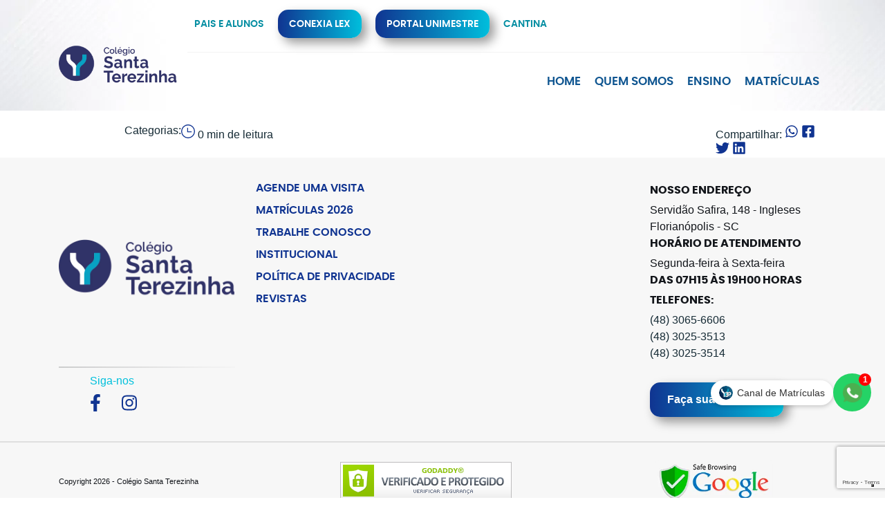

--- FILE ---
content_type: text/html; charset=UTF-8
request_url: https://www.colegiosantaterezinha.com/diferenciais/estrutura-completa/
body_size: 16383
content:
<!DOCTYPE html><html
lang="pt-BR"><head><meta
charset="UTF-8"><meta
http-equiv="X-UA-Compatible" content="IE=edge"><meta
name="viewport" content="width=device-width, initial-scale=1, maximum-scale=5"/> <script defer src="[data-uri]"></script> <script defer class="_iub_cs_skip" src="https://cs.iubenda.com/sync/3058590.js"></script> <meta
name='robots' content='noindex, follow' /> <script defer id="google_gtagjs-js-consent-mode-data-layer" src="[data-uri]"></script> <script data-cfasync="false" data-pagespeed-no-defer>window.dataLayerPYS=window.dataLayerPYS||[];</script> <!-- <link
media="none" href="https://www.colegiosantaterezinha.com/wp-content/cache/autoptimize/css/autoptimize_538598ee35c6a4d6e11206371aa6d93a.css" rel="stylesheet"> -->
<link rel="stylesheet" type="text/css" href="//www.colegiosantaterezinha.com/wp-content/cache/wpfc-minified/bwzqpc9/6ifv8.css" media="none"/><!-- <link
media="all" href="https://www.colegiosantaterezinha.com/wp-content/cache/autoptimize/css/autoptimize_46a3c7844f338b6a321717cb99bb37f3.css" rel="stylesheet"> -->
<link rel="stylesheet" type="text/css" href="//www.colegiosantaterezinha.com/wp-content/cache/wpfc-minified/llltluit/dxmh4.css" media="all"/><title>- Col&eacute;gio Santa Terezinha</title><meta
property="og:locale" content="pt_BR" /><meta
property="og:type" content="article" /><meta
property="og:title" content="- Col&eacute;gio Santa Terezinha" /><meta
property="og:url" content="https://www.colegiosantaterezinha.com/diferenciais/estrutura-completa/" /><meta
property="og:site_name" content="Col&eacute;gio Santa Terezinha" /><meta
property="article:publisher" content="https://pt-br.facebook.com/colegiosantaterezinhaingleses/" /><meta
property="article:modified_time" content="2023-07-17T11:30:25+00:00" /><meta
property="og:image" content="https://www.colegiosantaterezinha.com/wp-content/uploads/2022/03/estrutura-completa.png" /><meta
property="og:image:width" content="1080" /><meta
property="og:image:height" content="1080" /><meta
property="og:image:type" content="image/png" /><meta
name="twitter:card" content="summary_large_image" /> <script type="application/ld+json" class="yoast-schema-graph">{"@context":"https://schema.org","@graph":[{"@type":"WebPage","@id":"https://www.colegiosantaterezinha.com/diferenciais/estrutura-completa/","url":"https://www.colegiosantaterezinha.com/diferenciais/estrutura-completa/","name":"- Col&eacute;gio Santa Terezinha","isPartOf":{"@id":"https://www.colegiosantaterezinha.com/#website"},"primaryImageOfPage":{"@id":"https://www.colegiosantaterezinha.com/diferenciais/estrutura-completa/#primaryimage"},"image":{"@id":"https://www.colegiosantaterezinha.com/diferenciais/estrutura-completa/#primaryimage"},"thumbnailUrl":"https://www.colegiosantaterezinha.com/wp-content/uploads/2022/03/estrutura-completa.png","datePublished":"2022-03-08T13:01:41+00:00","dateModified":"2023-07-17T11:30:25+00:00","inLanguage":"pt-BR","potentialAction":[{"@type":"ReadAction","target":["https://www.colegiosantaterezinha.com/diferenciais/estrutura-completa/"]}]},{"@type":"ImageObject","inLanguage":"pt-BR","@id":"https://www.colegiosantaterezinha.com/diferenciais/estrutura-completa/#primaryimage","url":"https://www.colegiosantaterezinha.com/wp-content/uploads/2022/03/estrutura-completa.png","contentUrl":"https://www.colegiosantaterezinha.com/wp-content/uploads/2022/03/estrutura-completa.png","width":1080,"height":1080},{"@type":"WebSite","@id":"https://www.colegiosantaterezinha.com/#website","url":"https://www.colegiosantaterezinha.com/","name":"Colégio Santa Terezinha","description":"Inova&ccedil;&atilde;o para Aprender | Tradi&ccedil;&atilde;o para Ensinar","publisher":{"@id":"https://www.colegiosantaterezinha.com/#organization"},"potentialAction":[{"@type":"SearchAction","target":{"@type":"EntryPoint","urlTemplate":"https://www.colegiosantaterezinha.com/?s={search_term_string}"},"query-input":{"@type":"PropertyValueSpecification","valueRequired":true,"valueName":"search_term_string"}}],"inLanguage":"pt-BR"},{"@type":"Organization","@id":"https://www.colegiosantaterezinha.com/#organization","name":"Colégio Santa Terezinha","url":"https://www.colegiosantaterezinha.com/","logo":{"@type":"ImageObject","inLanguage":"pt-BR","@id":"https://www.colegiosantaterezinha.com/#/schema/logo/image/","url":"https://www.colegiosantaterezinha.com/wp-content/uploads/2024/02/cropped-logo-perfil.png","contentUrl":"https://www.colegiosantaterezinha.com/wp-content/uploads/2024/02/cropped-logo-perfil.png","width":512,"height":512,"caption":"Colégio Santa Terezinha"},"image":{"@id":"https://www.colegiosantaterezinha.com/#/schema/logo/image/"},"sameAs":["https://pt-br.facebook.com/colegiosantaterezinhaingleses/","https://www.instagram.com/colegiostaterezinha/"]}]}</script> <script defer id="pys-version-script" src="[data-uri]"></script> <link
rel='dns-prefetch' href='//cdn.iubenda.com' /><link
rel='dns-prefetch' href='//www.googletagmanager.com' /><style>.lazyload,.lazyloading{max-width:100%}</style><style id='wp-img-auto-sizes-contain-inline-css' type='text/css'>img:is([sizes=auto i],[sizes^="auto," i]){contain-intrinsic-size:3000px 1500px}</style><style id='wp-block-library-inline-css' type='text/css'>:root{--wp-block-synced-color:#7a00df;--wp-block-synced-color--rgb:122,0,223;--wp-bound-block-color:var(--wp-block-synced-color);--wp-editor-canvas-background:#ddd;--wp-admin-theme-color:#007cba;--wp-admin-theme-color--rgb:0,124,186;--wp-admin-theme-color-darker-10:#006ba1;--wp-admin-theme-color-darker-10--rgb:0,107,160.5;--wp-admin-theme-color-darker-20:#005a87;--wp-admin-theme-color-darker-20--rgb:0,90,135;--wp-admin-border-width-focus:2px}@media (min-resolution:192dpi){:root{--wp-admin-border-width-focus:1.5px}}.wp-element-button{cursor:pointer}:root .has-very-light-gray-background-color{background-color:#eee}:root .has-very-dark-gray-background-color{background-color:#313131}:root .has-very-light-gray-color{color:#eee}:root .has-very-dark-gray-color{color:#313131}:root .has-vivid-green-cyan-to-vivid-cyan-blue-gradient-background{background:linear-gradient(135deg,#00d084,#0693e3)}:root .has-purple-crush-gradient-background{background:linear-gradient(135deg,#34e2e4,#4721fb 50%,#ab1dfe)}:root .has-hazy-dawn-gradient-background{background:linear-gradient(135deg,#faaca8,#dad0ec)}:root .has-subdued-olive-gradient-background{background:linear-gradient(135deg,#fafae1,#67a671)}:root .has-atomic-cream-gradient-background{background:linear-gradient(135deg,#fdd79a,#004a59)}:root .has-nightshade-gradient-background{background:linear-gradient(135deg,#330968,#31cdcf)}:root .has-midnight-gradient-background{background:linear-gradient(135deg,#020381,#2874fc)}:root{--wp--preset--font-size--normal:16px;--wp--preset--font-size--huge:42px}.has-regular-font-size{font-size:1em}.has-larger-font-size{font-size:2.625em}.has-normal-font-size{font-size:var(--wp--preset--font-size--normal)}.has-huge-font-size{font-size:var(--wp--preset--font-size--huge)}.has-text-align-center{text-align:center}.has-text-align-left{text-align:left}.has-text-align-right{text-align:right}.has-fit-text{white-space:nowrap!important}#end-resizable-editor-section{display:none}.aligncenter{clear:both}.items-justified-left{justify-content:flex-start}.items-justified-center{justify-content:center}.items-justified-right{justify-content:flex-end}.items-justified-space-between{justify-content:space-between}.screen-reader-text{border:0;clip-path:inset(50%);height:1px;margin:-1px;overflow:hidden;padding:0;position:absolute;width:1px;word-wrap:normal!important}.screen-reader-text:focus{background-color:#ddd;clip-path:none;color:#444;display:block;font-size:1em;height:auto;left:5px;line-height:normal;padding:15px
23px 14px;text-decoration:none;top:5px;width:auto;z-index:100000}html :where(.has-border-color){border-style:solid}html :where([style*=border-top-color]){border-top-style:solid}html :where([style*=border-right-color]){border-right-style:solid}html :where([style*=border-bottom-color]){border-bottom-style:solid}html :where([style*=border-left-color]){border-left-style:solid}html :where([style*=border-width]){border-style:solid}html :where([style*=border-top-width]){border-top-style:solid}html :where([style*=border-right-width]){border-right-style:solid}html :where([style*=border-bottom-width]){border-bottom-style:solid}html :where([style*=border-left-width]){border-left-style:solid}html :where(img[class*=wp-image-]){height:auto;max-width:100%}:where(figure){margin:0
0 1em}html :where(.is-position-sticky){--wp-admin--admin-bar--position-offset:var(--wp-admin--admin-bar--height,0px)}@media screen and (max-width:600px){html:where(.is-position-sticky){--wp-admin--admin-bar--position-offset:0px}}</style><style id='global-styles-inline-css' type='text/css'>:root{--wp--preset--aspect-ratio--square:1;--wp--preset--aspect-ratio--4-3:4/3;--wp--preset--aspect-ratio--3-4:3/4;--wp--preset--aspect-ratio--3-2:3/2;--wp--preset--aspect-ratio--2-3:2/3;--wp--preset--aspect-ratio--16-9:16/9;--wp--preset--aspect-ratio--9-16:9/16;--wp--preset--color--black:#000;--wp--preset--color--cyan-bluish-gray:#abb8c3;--wp--preset--color--white:#fff;--wp--preset--color--pale-pink:#f78da7;--wp--preset--color--vivid-red:#cf2e2e;--wp--preset--color--luminous-vivid-orange:#ff6900;--wp--preset--color--luminous-vivid-amber:#fcb900;--wp--preset--color--light-green-cyan:#7bdcb5;--wp--preset--color--vivid-green-cyan:#00d084;--wp--preset--color--pale-cyan-blue:#8ed1fc;--wp--preset--color--vivid-cyan-blue:#0693e3;--wp--preset--color--vivid-purple:#9b51e0;--wp--preset--color--padrao:#162b35;--wp--preset--color--light:#999;--wp--preset--color--principal:#00bfdc;--wp--preset--color--secundaria:#0f3086;--wp--preset--color--terciaria:#005380;--wp--preset--gradient--vivid-cyan-blue-to-vivid-purple:linear-gradient(135deg,#0693e3 0%,#9b51e0 100%);--wp--preset--gradient--light-green-cyan-to-vivid-green-cyan:linear-gradient(135deg,#7adcb4 0%,#00d082 100%);--wp--preset--gradient--luminous-vivid-amber-to-luminous-vivid-orange:linear-gradient(135deg,#fcb900 0%,#ff6900 100%);--wp--preset--gradient--luminous-vivid-orange-to-vivid-red:linear-gradient(135deg,#ff6900 0%,#cf2e2e 100%);--wp--preset--gradient--very-light-gray-to-cyan-bluish-gray:linear-gradient(135deg,#eee 0%,#a9b8c3 100%);--wp--preset--gradient--cool-to-warm-spectrum:linear-gradient(135deg,#4aeadc 0%,#9778d1 20%,#cf2aba 40%,#ee2c82 60%,#fb6962 80%,#fef84c 100%);--wp--preset--gradient--blush-light-purple:linear-gradient(135deg,#ffceec 0%,#9896f0 100%);--wp--preset--gradient--blush-bordeaux:linear-gradient(135deg,#fecda5 0%,#fe2d2d 50%,#6b003e 100%);--wp--preset--gradient--luminous-dusk:linear-gradient(135deg,#ffcb70 0%,#c751c0 50%,#4158d0 100%);--wp--preset--gradient--pale-ocean:linear-gradient(135deg,#fff5cb 0%,#b6e3d4 50%,#33a7b5 100%);--wp--preset--gradient--electric-grass:linear-gradient(135deg,#caf880 0%,#71ce7e 100%);--wp--preset--gradient--midnight:linear-gradient(135deg,#020381 0%,#2874fc 100%);--wp--preset--font-size--small:13px;--wp--preset--font-size--medium:20px;--wp--preset--font-size--large:36px;--wp--preset--font-size--x-large:42px;--wp--preset--font-size--text-small:13px;--wp--preset--font-size--text-padrao:16px;--wp--preset--font-size--text-medium:20px;--wp--preset--font-size--text-large:30px;--wp--preset--font-size--text-extra-large:36px;--wp--preset--font-size--title:40px;--wp--preset--font-size--title-small:28px;--wp--preset--font-size--title-large:45px;--wp--preset--spacing--20:.44rem;--wp--preset--spacing--30:.67rem;--wp--preset--spacing--40:1rem;--wp--preset--spacing--50:1.5rem;--wp--preset--spacing--60:2.25rem;--wp--preset--spacing--70:3.38rem;--wp--preset--spacing--80:5.06rem;--wp--preset--shadow--natural:6px 6px 9px rgba(0,0,0,.2);--wp--preset--shadow--deep:12px 12px 50px rgba(0,0,0,.4);--wp--preset--shadow--sharp:6px 6px 0px rgba(0,0,0,.2);--wp--preset--shadow--outlined:6px 6px 0px -3px #fff,6px 6px #000;--wp--preset--shadow--crisp:6px 6px 0px #000}:where(.is-layout-flex){gap:.5em}:where(.is-layout-grid){gap:.5em}body .is-layout-flex{display:flex}.is-layout-flex{flex-wrap:wrap;align-items:center}.is-layout-flex>:is(*,div){margin:0}body .is-layout-grid{display:grid}.is-layout-grid>:is(*,div){margin:0}:where(.wp-block-columns.is-layout-flex){gap:2em}:where(.wp-block-columns.is-layout-grid){gap:2em}:where(.wp-block-post-template.is-layout-flex){gap:1.25em}:where(.wp-block-post-template.is-layout-grid){gap:1.25em}.has-black-color{color:var(--wp--preset--color--black) !important}.has-cyan-bluish-gray-color{color:var(--wp--preset--color--cyan-bluish-gray) !important}.has-white-color{color:var(--wp--preset--color--white) !important}.has-pale-pink-color{color:var(--wp--preset--color--pale-pink) !important}.has-vivid-red-color{color:var(--wp--preset--color--vivid-red) !important}.has-luminous-vivid-orange-color{color:var(--wp--preset--color--luminous-vivid-orange) !important}.has-luminous-vivid-amber-color{color:var(--wp--preset--color--luminous-vivid-amber) !important}.has-light-green-cyan-color{color:var(--wp--preset--color--light-green-cyan) !important}.has-vivid-green-cyan-color{color:var(--wp--preset--color--vivid-green-cyan) !important}.has-pale-cyan-blue-color{color:var(--wp--preset--color--pale-cyan-blue) !important}.has-vivid-cyan-blue-color{color:var(--wp--preset--color--vivid-cyan-blue) !important}.has-vivid-purple-color{color:var(--wp--preset--color--vivid-purple) !important}.has-black-background-color{background-color:var(--wp--preset--color--black) !important}.has-cyan-bluish-gray-background-color{background-color:var(--wp--preset--color--cyan-bluish-gray) !important}.has-white-background-color{background-color:var(--wp--preset--color--white) !important}.has-pale-pink-background-color{background-color:var(--wp--preset--color--pale-pink) !important}.has-vivid-red-background-color{background-color:var(--wp--preset--color--vivid-red) !important}.has-luminous-vivid-orange-background-color{background-color:var(--wp--preset--color--luminous-vivid-orange) !important}.has-luminous-vivid-amber-background-color{background-color:var(--wp--preset--color--luminous-vivid-amber) !important}.has-light-green-cyan-background-color{background-color:var(--wp--preset--color--light-green-cyan) !important}.has-vivid-green-cyan-background-color{background-color:var(--wp--preset--color--vivid-green-cyan) !important}.has-pale-cyan-blue-background-color{background-color:var(--wp--preset--color--pale-cyan-blue) !important}.has-vivid-cyan-blue-background-color{background-color:var(--wp--preset--color--vivid-cyan-blue) !important}.has-vivid-purple-background-color{background-color:var(--wp--preset--color--vivid-purple) !important}.has-black-border-color{border-color:var(--wp--preset--color--black) !important}.has-cyan-bluish-gray-border-color{border-color:var(--wp--preset--color--cyan-bluish-gray) !important}.has-white-border-color{border-color:var(--wp--preset--color--white) !important}.has-pale-pink-border-color{border-color:var(--wp--preset--color--pale-pink) !important}.has-vivid-red-border-color{border-color:var(--wp--preset--color--vivid-red) !important}.has-luminous-vivid-orange-border-color{border-color:var(--wp--preset--color--luminous-vivid-orange) !important}.has-luminous-vivid-amber-border-color{border-color:var(--wp--preset--color--luminous-vivid-amber) !important}.has-light-green-cyan-border-color{border-color:var(--wp--preset--color--light-green-cyan) !important}.has-vivid-green-cyan-border-color{border-color:var(--wp--preset--color--vivid-green-cyan) !important}.has-pale-cyan-blue-border-color{border-color:var(--wp--preset--color--pale-cyan-blue) !important}.has-vivid-cyan-blue-border-color{border-color:var(--wp--preset--color--vivid-cyan-blue) !important}.has-vivid-purple-border-color{border-color:var(--wp--preset--color--vivid-purple) !important}.has-vivid-cyan-blue-to-vivid-purple-gradient-background{background:var(--wp--preset--gradient--vivid-cyan-blue-to-vivid-purple) !important}.has-light-green-cyan-to-vivid-green-cyan-gradient-background{background:var(--wp--preset--gradient--light-green-cyan-to-vivid-green-cyan) !important}.has-luminous-vivid-amber-to-luminous-vivid-orange-gradient-background{background:var(--wp--preset--gradient--luminous-vivid-amber-to-luminous-vivid-orange) !important}.has-luminous-vivid-orange-to-vivid-red-gradient-background{background:var(--wp--preset--gradient--luminous-vivid-orange-to-vivid-red) !important}.has-very-light-gray-to-cyan-bluish-gray-gradient-background{background:var(--wp--preset--gradient--very-light-gray-to-cyan-bluish-gray) !important}.has-cool-to-warm-spectrum-gradient-background{background:var(--wp--preset--gradient--cool-to-warm-spectrum) !important}.has-blush-light-purple-gradient-background{background:var(--wp--preset--gradient--blush-light-purple) !important}.has-blush-bordeaux-gradient-background{background:var(--wp--preset--gradient--blush-bordeaux) !important}.has-luminous-dusk-gradient-background{background:var(--wp--preset--gradient--luminous-dusk) !important}.has-pale-ocean-gradient-background{background:var(--wp--preset--gradient--pale-ocean) !important}.has-electric-grass-gradient-background{background:var(--wp--preset--gradient--electric-grass) !important}.has-midnight-gradient-background{background:var(--wp--preset--gradient--midnight) !important}.has-small-font-size{font-size:var(--wp--preset--font-size--small) !important}.has-medium-font-size{font-size:var(--wp--preset--font-size--medium) !important}.has-large-font-size{font-size:var(--wp--preset--font-size--large) !important}.has-x-large-font-size{font-size:var(--wp--preset--font-size--x-large) !important}</style><style id='classic-theme-styles-inline-css' type='text/css'>
/*! This file is auto-generated */
.wp-block-button__link{color:#fff;background-color:#32373c;border-radius:9999px;box-shadow:none;text-decoration:none;padding:calc(.667em + 2px) calc(1.333em+2px);font-size:1.125em}.wp-block-file__button{background:#32373c;color:#fff;text-decoration:none}</style> <script defer id="iubenda-head-inline-scripts-0" src="[data-uri]"></script> <script defer  type="text/javascript" charset="UTF-8"="" class=" _iub_cs_skip" type="text/javascript" src="//cdn.iubenda.com/cs/iubenda_cs.js?ver=3.12.5" id="iubenda-head-scripts-0-js"></script> <script defer id="jquery-core-js-extra" src="[data-uri]"></script> <script src='//www.colegiosantaterezinha.com/wp-content/cache/wpfc-minified/14r0ynec/6i9q2.js' type="text/javascript"></script>
<!-- <script defer type="text/javascript" src="https://www.colegiosantaterezinha.com/wp-includes/js/jquery/jquery.min.js?ver=3.7.1" id="jquery-core-js"></script> --> <!-- <script defer type="text/javascript" src="https://www.colegiosantaterezinha.com/wp-includes/js/jquery/jquery-migrate.min.js?ver=3.4.1" id="jquery-migrate-js"></script> --> <!-- <script defer type="text/javascript" src="https://www.colegiosantaterezinha.com/wp-content/plugins/pixelyoursite/dist/scripts/jquery.bind-first-0.2.3.min.js?ver=0.2.3" id="jquery-bind-first-js"></script> --> <!-- <script defer type="text/javascript" src="https://www.colegiosantaterezinha.com/wp-content/plugins/pixelyoursite/dist/scripts/js.cookie-2.1.3.min.js?ver=2.1.3" id="js-cookie-pys-js"></script> --> <!-- <script defer type="text/javascript" src="https://www.colegiosantaterezinha.com/wp-content/plugins/pixelyoursite/dist/scripts/tld.min.js?ver=2.3.1" id="js-tld-js"></script> --> <script type="text/javascript" id="pys-js-extra">var pysOptions={"staticEvents":[],"dynamicEvents":[],"triggerEvents":[],"triggerEventTypes":[],"debug":"","siteUrl":"https://www.colegiosantaterezinha.com","ajaxUrl":"https://www.colegiosantaterezinha.com/wp-admin/admin-ajax.php","ajax_event":"8683942681","enable_remove_download_url_param":"1","cookie_duration":"7","last_visit_duration":"60","enable_success_send_form":"","ajaxForServerEvent":"1","ajaxForServerStaticEvent":"1","useSendBeacon":"1","send_external_id":"1","external_id_expire":"180","track_cookie_for_subdomains":"1","google_consent_mode":"1","gdpr":{"ajax_enabled":false,"all_disabled_by_api":false,"facebook_disabled_by_api":false,"analytics_disabled_by_api":false,"google_ads_disabled_by_api":false,"pinterest_disabled_by_api":false,"bing_disabled_by_api":false,"reddit_disabled_by_api":false,"externalID_disabled_by_api":false,"facebook_prior_consent_enabled":true,"analytics_prior_consent_enabled":true,"google_ads_prior_consent_enabled":null,"pinterest_prior_consent_enabled":true,"bing_prior_consent_enabled":true,"cookiebot_integration_enabled":false,"cookiebot_facebook_consent_category":"marketing","cookiebot_analytics_consent_category":"statistics","cookiebot_tiktok_consent_category":"marketing","cookiebot_google_ads_consent_category":"marketing","cookiebot_pinterest_consent_category":"marketing","cookiebot_bing_consent_category":"marketing","consent_magic_integration_enabled":false,"real_cookie_banner_integration_enabled":false,"cookie_notice_integration_enabled":false,"cookie_law_info_integration_enabled":false,"analytics_storage":{"enabled":true,"value":"granted","filter":false},"ad_storage":{"enabled":true,"value":"granted","filter":false},"ad_user_data":{"enabled":true,"value":"granted","filter":false},"ad_personalization":{"enabled":true,"value":"granted","filter":false}},"cookie":{"disabled_all_cookie":false,"disabled_start_session_cookie":false,"disabled_advanced_form_data_cookie":false,"disabled_landing_page_cookie":false,"disabled_first_visit_cookie":false,"disabled_trafficsource_cookie":false,"disabled_utmTerms_cookie":false,"disabled_utmId_cookie":false},"tracking_analytics":{"TrafficSource":"direct","TrafficLanding":"undefined","TrafficUtms":[],"TrafficUtmsId":[]},"GATags":{"ga_datalayer_type":"default","ga_datalayer_name":"dataLayerPYS"},"woo":{"enabled":false},"edd":{"enabled":false},"cache_bypass":"1768937865"};</script> <script src='//www.colegiosantaterezinha.com/wp-content/cache/wpfc-minified/8a92xa5d/6i9q2.js' type="text/javascript"></script>
<!-- <script defer type="text/javascript" src="https://www.colegiosantaterezinha.com/wp-content/plugins/pixelyoursite/dist/scripts/public.min.js?ver=11.1.5.2" id="pys-js"></script> --> <script defer type="text/javascript" src="https://www.googletagmanager.com/gtag/js?id=GT-WF7XNS2G&l=dataLayerPYS" id="google_gtagjs-js"></script> <script defer id="google_gtagjs-js-after" src="[data-uri]"></script> <link
rel='shortlink' href='https://www.colegiosantaterezinha.com/?p=124' /><meta
name="generator" content="Site Kit by Google 1.170.0" /> <script defer src="[data-uri]"></script> <style>.no-js
img.lazyload{display:none}figure.wp-block-image
img.lazyloading{min-width:150px}.lazyload,.lazyloading{--smush-placeholder-width:100px;--smush-placeholder-aspect-ratio:1/1;width:var(--smush-image-width,var(--smush-placeholder-width)) !important;aspect-ratio:var(--smush-image-aspect-ratio,var(--smush-placeholder-aspect-ratio)) !important}.lazyload,.lazyloading{opacity:0}.lazyloaded{opacity:1;transition:opacity .4s;transition-delay:0ms}</style> <script defer src="[data-uri]"></script> <script defer src="[data-uri]"></script><script defer src="[data-uri]"></script> <script defer src="https://www.googletagmanager.com/gtag/js?id=G-4V42KP84P7&l=dataLayerPYS"></script> <script defer src="[data-uri]"></script> <script defer src="[data-uri]"></script> <script defer src="[data-uri]"></script> <noscript><img
height="1" width="1" style="display:none"
src="https://www.facebook.com/tr?id=1428245907952965&ev=PageView&noscript=1"
/></noscript> <script defer src="[data-uri]"></script> <link
rel="icon" href="https://www.colegiosantaterezinha.com/wp-content/uploads/2024/05/cropped-cropped-logo-perfil-32x32.webp" sizes="32x32" /><link
rel="icon" href="https://www.colegiosantaterezinha.com/wp-content/uploads/2024/05/cropped-cropped-logo-perfil-192x192.webp" sizes="192x192" /><link
rel="apple-touch-icon" href="https://www.colegiosantaterezinha.com/wp-content/uploads/2024/05/cropped-cropped-logo-perfil-180x180.webp" /><meta
name="msapplication-TileImage" content="https://www.colegiosantaterezinha.com/wp-content/uploads/2024/05/cropped-cropped-logo-perfil-270x270.webp" /><style type="text/css" id="wp-custom-css">::-webkit-scrollbar{width:12px}::-webkit-scrollbar-track{background:#00bfdc}::-webkit-scrollbar-thumb{background:#103491;border-radius:20px}#00BFDC .infraestrutura .slick-slide{width:auto !important;display:inline-block !important}.infraestrutura .slick-track{display:flex !important;justify-content:start !important;gap:4px !important}.infraestrutura
.item{width:250px !important;height:250px !important;overflow:hidden;border-radius:10%;display:flex !important;justify-content:center;align-items:center;padding:0
!important}.infraestrutura .item img.attachment-infra-home-list{width:100% !important;height:100% !important;object-fit:cover;border-radius:10%;display:block}.item
.texto{display:none !important}.infraestrutura .slick-slide{width:auto !important;display:inline-block !important;margin-right:20px !important;padding:0
!important}</style></head> <script defer src="[data-uri]"></script> <meta
name="google-site-verification" content="7eCouY-MLVDGUntdxyoiGSubh9Kzd8HZK_bYua_j1AI" /><body
class="wp-singular diferenciais-template-default single single-diferenciais postid-124 wp-embed-responsive wp-theme-colegio-santa-teresinha"> <noscript><iframe
src="https://www.googletagmanager.com/ns.html?id=GTM-K3KN98S"
height="0" width="0" style="display:none;visibility:hidden" loading="lazy"></iframe></noscript><div
class="wrap-page"><header
class="fixo"><div
class="container"><div
class="row"><div
class="col-12 flex space"><div
class="logo"> <a
href="https://www.colegiosantaterezinha.com"
title="Col&eacute;gio Santa Terezinha"> <noscript><img
src="https://www.colegiosantaterezinha.com/wp-content/uploads/2024/07/logo-azul-1.png"
title="Col&eacute;gio Santa Terezinha"
alt="Col&eacute;gio Santa Terezinha"></noscript><img
class="lazyload" src='data:image/svg+xml,%3Csvg%20xmlns=%22http://www.w3.org/2000/svg%22%20viewBox=%220%200%20210%20140%22%3E%3C/svg%3E' data-src="https://www.colegiosantaterezinha.com/wp-content/uploads/2024/07/logo-azul-1.png"
title="Col&eacute;gio Santa Terezinha"
alt="Col&eacute;gio Santa Terezinha"> </a></div><div
class="menu"><div
class="row"><div
class="col-12"><div
class="menu-top"><ul
id="menu-menu-topo" class="top-menu"><li
id="menu-item-332" class="hide-nav menu-item menu-item-type-custom menu-item-object-custom menu-item-332"><a
href="https://www.colegiosantaterezinha.com/pais-e-alunos" title="Para pais e alunos">Pais e alunos</a></li><li
id="menu-item-19" class="bt-destaque menu-item menu-item-type-custom menu-item-object-custom menu-item-19"><a
target="_blank" href="https://sso.lex.education/">Conexia Lex</a></li><li
id="menu-item-20" class="bt-destaque menu-item menu-item-type-custom menu-item-object-custom menu-item-20"><a
target="_blank" href="http://unimestre.colegiostaterezinha.com.br/projetos/nucleo/uteis/login.php?&#038;tid=0&#038;lid=0&#038;pid=24&#038;arq_ret=R5QT1WSRQBMCVQVPFFQSF99MCT5RT44Q9WRW0RBM0FMM5QQ4R4CV59RWRF1F5SWCW0">Portal Unimestre</a></li><li
id="menu-item-475" class="hide-nav menu-item menu-item-type-custom menu-item-object-custom menu-item-475"><a
target="_blank" href="https://cantinadosanta.procardbr.com.br/">Cantina</a></li></ul><div
class="redes"></div></div></div></div><div
class="row"><div
class="col-12"><ul
id="menu-menu-principal" class="menu-principal"><li
id="menu-item-26" class="menu-item menu-item-type-post_type menu-item-object-page menu-item-home menu-item-26"><a
href="https://www.colegiosantaterezinha.com/">Home</a></li><li
id="menu-item-500" class="menu-item menu-item-type-custom menu-item-object-custom menu-item-500"><a
href="https://www.colegiosantaterezinha.com/quem-somos/">Quem Somos</a></li><li
id="menu-item-3821" class="menu-item menu-item-type-taxonomy menu-item-object-category menu-item-has-children menu-item-3821"><a
href="https://www.colegiosantaterezinha.com/conteudo/categoria/sem-categoria">Ensino</a><ul
class="sub-menu"><li
id="menu-item-1396" class="menu-item menu-item-type-post_type menu-item-object-page menu-item-1396"><a
href="https://www.colegiosantaterezinha.com/educacao-infantil-bilingue/">Ed. Infantil</a></li><li
id="menu-item-1394" class="menu-item menu-item-type-post_type menu-item-object-page menu-item-1394"><a
href="https://www.colegiosantaterezinha.com/ensino-fundamental-anos-iniciais/">Fundamental Anos Iniciais</a></li><li
id="menu-item-1392" class="menu-item menu-item-type-post_type menu-item-object-page menu-item-1392"><a
href="https://www.colegiosantaterezinha.com/ensino-fundamental-anos-finais/">Fundamental Anos Finais</a></li><li
id="menu-item-1391" class="menu-item menu-item-type-post_type menu-item-object-page menu-item-1391"><a
href="https://www.colegiosantaterezinha.com/ensino-medio-cst/">Ensino Médio</a></li><li
id="menu-item-1393" class="menu-item menu-item-type-post_type menu-item-object-page menu-item-1393"><a
href="https://www.colegiosantaterezinha.com/atividades-extracurriculares/">Atividades extracurriculares</a></li></ul></li><li
id="menu-item-499" class="menu-item menu-item-type-post_type menu-item-object-page menu-item-499"><a
href="https://www.colegiosantaterezinha.com/contato/">Matrículas</a></li></ul></div></div></div><div
class="menu-top-mobile"><ul
id="menu-menu-topo-1" class="top-menu-mobile"><li
class="hide-nav menu-item menu-item-type-custom menu-item-object-custom menu-item-332"><a
href="https://www.colegiosantaterezinha.com/pais-e-alunos" title="Para pais e alunos">Pais e alunos</a></li><li
class="bt-destaque menu-item menu-item-type-custom menu-item-object-custom menu-item-19"><a
target="_blank" href="https://sso.lex.education/">Conexia Lex</a></li><li
class="bt-destaque menu-item menu-item-type-custom menu-item-object-custom menu-item-20"><a
target="_blank" href="http://unimestre.colegiostaterezinha.com.br/projetos/nucleo/uteis/login.php?&#038;tid=0&#038;lid=0&#038;pid=24&#038;arq_ret=R5QT1WSRQBMCVQVPFFQSF99MCT5RT44Q9WRW0RBM0FMM5QQ4R4CV59RWRF1F5SWCW0">Portal Unimestre</a></li><li
class="hide-nav menu-item menu-item-type-custom menu-item-object-custom menu-item-475"><a
target="_blank" href="https://cantinadosanta.procardbr.com.br/">Cantina</a></li></ul> <a
title="Menu" href="#" class="open-menu  hide-desktop"><i
class="fas fa-bars"></i></a></div></div></div></div></header><div
id="bread"><div
class="container"> <span><span><a
href="https://www.colegiosantaterezinha.com/">Home</a></span></span></div></div><div
class="topo-interna post-single"><div
class="container title"><h1></h1></div></div><div
class="container conteudo"><div
class="row"><div
class="col-md-10 col-lg-9  offset-lg-1 "><div
class="flex"><div
class="categorias"><span>Categorias: </span></div><div
class="time"> <i
class="fa fa-clock"></i> 0 min de leitura</div></div><article></article></div><div
class="col-md-2"><div
class="share"> <span>Compartilhar: </span> <a
title="Compartilhar WhatsApp" rel="noreferrer" role="button" href="https://api.whatsapp.com/send?text=Veja:  em http://www.colegiosantaterezinha.com/diferenciais/estrutura-completa/" target="_blank"><i
class="fa fa-whatsapp"></i></a> <a
title="Compartilhar Facebook" rel="noreferrer" role="button" href="javascript:void(0);" onclick="popUp('http://www.facebook.com/sharer.php?u=http://www.colegiosantaterezinha.com/diferenciais/estrutura-completa/')"><i
class="fa fa-facebook-square"></i></a> <a
title="Compartilhar Twitter" rel="noreferrer" role="button" href="javascript:void(0);" onclick="popUp('http://twitter.com/share?url=http://www.colegiosantaterezinha.com/diferenciais/estrutura-completa/&text=')"><i
class="fa fa-twitter"></i></a> <a
title="Compartilhar Linkedin" rel="noreferrer" role="button" href="javascript:void(0);" onclick="popUp('http://www.linkedin.com/shareArticle?mini=true&url=http://www.colegiosantaterezinha.com/diferenciais/estrutura-completa/')"><i
class="fa fa-linkedin"></i></a></div></div></div></div><style>a{text-decoration:none}.contact-icons{position:fixed;bottom:10px;right:15px;display:flex;flex-direction:column;align-items:flex-end;z-index:99999999999;margin-bottom:70px}.contact-icon-container{margin:10px
0;display:flex;align-items:center;animation-play-state:none;animation-duration:infinite}.contact-icon{color:#fff;padding:10px;border-radius:50%;font-size:40px;cursor:pointer;display:flex;justify-content:center;align-items:center;position:relative}.visit-text{display:none;background-color:#f8c51f;padding:8px
12px;font-family:"poppins",sans-serif;font-weight:700;color:#103491;border-radius:5px;font-size:20px;margin-left:10px}.visit-text:hover{background-color:#039be5;color:#fff;transition:.5s}.contact-icon-container .visit-text{display:block;align-items:center}.phone-icon{background-color:#103491;margin-left:-10px}.phone-icon:hover{background-color:#0043ee}.contact-icon:hover{border-radius:10px}.img_google_safe{max-width:70%}#whatsapp-button{position:fixed;bottom:125px;right:20px;z-index:9999;display:flex;align-items:center;gap:10px;font-family:Arial,sans-serif;text-decoration:none}#whatsapp-button
.tooltip{background-color:#fff;color:#333;padding:8px
12px;border-radius:20px;box-shadow:0 2px 6px rgba(0,0,0,.2);font-size:14px;display:flex;align-items:center;white-space:nowrap}#whatsapp-button .tooltip
img{width:20px;height:20px;margin-right:6px;border-radius:50%}#whatsapp-button .icon-container{background-color:#25d366;width:55px;height:55px;border-radius:50%;position:relative;display:flex;align-items:center;justify-content:center;box-shadow:0 4px 10px rgba(0,0,0,.3);animation:pulse 2s infinite}#whatsapp-button .icon-container
img{width:28px;height:28px}#whatsapp-button .icon-container
.notification{position:absolute;top:0;right:0;background-color:red;color:#fff;font-size:12px;width:18px;height:18px;border-radius:50%;display:flex;align-items:center;justify-content:center;font-weight:700}@keyframes
pulse{0%{box-shadow:0 0 0 0 rgba(37,211,102,.6)}70%{box-shadow:0 0 0 15px rgba(37,211,102,0)}100%{box-shadow:0 0 0 0 rgba(37,211,102,0)}}#whatsapp-button{visibility:visible !important;opacity:1 !important}</style><footer> <a
id="whatsapp-button" href="https://wa.me/5548984130215?text=Ol%C3%A1!%20Vim%20do%20site%20do%20Col%C3%A9gio%20Santa%20Terezinha%20e%20gostaria%20de%20informa%C3%A7%C3%B5es%20de%20matr%C3%ADculas." target="_blank" rel="noopener noreferrer"  onclick="dataLayer.push({'event': 'clique_whatsapp'});"><div
class="tooltip"> <noscript><img
src="https://www.colegiosantaterezinha.com/wp-content/uploads/2025/05/logo-perfil-30-anos.png" alt="Logo Colégio"></noscript><img
class="lazyload" src='data:image/svg+xml,%3Csvg%20xmlns=%22http://www.w3.org/2000/svg%22%20viewBox=%220%200%20210%20140%22%3E%3C/svg%3E' data-src="https://www.colegiosantaterezinha.com/wp-content/uploads/2025/05/logo-perfil-30-anos.png" alt="Logo Colégio"> Canal de Matrículas</div><div
class="icon-container"> <noscript><img
src="https://cdn-icons-png.flaticon.com/512/733/733585.png" alt="WhatsApp"></noscript><img
class="lazyload" src='data:image/svg+xml,%3Csvg%20xmlns=%22http://www.w3.org/2000/svg%22%20viewBox=%220%200%20210%20140%22%3E%3C/svg%3E' data-src="https://cdn-icons-png.flaticon.com/512/733/733585.png" alt="WhatsApp"><div
class="notification">1</div></div> </a> <script defer src="[data-uri]"></script> <div
class="rodape"><div
class="container"><div
class="row"><div
class="col-md-3"><div
class="logo"> <a
href="https://www.colegiosantaterezinha.com" title="Col&eacute;gio Santa Terezinha"> <noscript><img
src="https://www.colegiosantaterezinha.com/wp-content/uploads/2024/07/logo-azul-1.png" title="Col&eacute;gio Santa Terezinha" alt="Col&eacute;gio Santa Terezinha"></noscript><img
class="lazyload" src='data:image/svg+xml,%3Csvg%20xmlns=%22http://www.w3.org/2000/svg%22%20viewBox=%220%200%20210%20140%22%3E%3C/svg%3E' data-src="https://www.colegiosantaterezinha.com/wp-content/uploads/2024/07/logo-azul-1.png" title="Col&eacute;gio Santa Terezinha" alt="Col&eacute;gio Santa Terezinha"></a></div><div
class="redes"><p>Siga-nos</p> <a
href="https://www.facebook.com/colegiosantaterezinhaingleses" target="_blank" title="Link para o Facebook"><i
class="fab fa-facebook"></i></a> <a
href="https://www.instagram.com/colegiostaterezinha/" target="_blank" title="Link para o Instagram"><i
class="fab fa-instagram"></i></a></div></div><div
class="col-md-3"><ul
id="menu-sitemap" class="menu-sitemap"><li
id="menu-item-3732" class="menu-item menu-item-type-custom menu-item-object-custom menu-item-3732"><a
target="_blank" href="https://calendly.com/colegiostaterezinha/60min">Agende uma Visita</a></li><li
id="menu-item-3659" class="menu-item menu-item-type-custom menu-item-object-custom menu-item-3659"><a
target="_blank" href="https://api.whatsapp.com/send?phone=5548984130215&#038;text=Olá.%20Vim%20do%20site%20do%20Colégio%20Santa%20Terezinha%20e%20gostaria%20de%20saber%20mais%20informações%20de%20matrículas.">Matrículas 2026</a></li><li
id="menu-item-3990" class="menu-item menu-item-type-post_type menu-item-object-page menu-item-3990"><a
target="_blank" href="https://www.colegiosantaterezinha.com/trabalhe-conosco-colegio-santa-terezinha/">Trabalhe Conosco</a></li><li
id="menu-item-3791" class="menu-item menu-item-type-custom menu-item-object-custom menu-item-3791"><a
href="https://www.colegiosantaterezinha.com/wp-content/uploads/2025/09/RelatorioIgualdadeSalarialLote_2025_2_6358990001191.pdf">Institucional</a></li><li
id="menu-item-2192" class="menu-item menu-item-type-post_type menu-item-object-page menu-item-privacy-policy menu-item-2192"><a
target="_blank" rel="privacy-policy" href="https://www.colegiosantaterezinha.com/politica-de-privacidade-santa-terezinha/">Política de Privacidade</a></li><li
id="menu-item-2615" class="menu-item menu-item-type-custom menu-item-object-custom menu-item-2615"><a
target="_blank" href="https://www.colegiosantaterezinha.com/revistas/">Revistas</a></li></ul></div><div
class="col-md-3"></div><div
class="col-md-3"><div
class="endereco"><div
class="texto"><div
class="title">NOSSO ENDEREÇO</div> Servidão Safira, 148 - Ingleses<br/> Florianópolis - SC<br/><div
class="title">HORÁRIO DE ATENDIMENTO</div> Segunda-feira  à Sexta-feira <br/><div
class="title">Das 07h15 às 19h00 horas</div><div
class="title">TELEFONES:</div> <a
href="tel:+554830656606" target='blank'>(48) 3065-6606</a> <br/> <a
href="tel:+554830253513" target='blank'>(48) 3025-3513</a> <br/> <a
href="tel:+554830253514" target='blank'>(48) 3025-3514</a> <br/></div></div><div
class="bt-destaque"> <a
href="https://api.whatsapp.com/send?phone=5548984130215&amp;text=Olá.%20Vim%20do%20site%20do%20Colégio%20Santa%20Terezinha%20e%20gostaria%20de%20saber%20mais%20informações%20de%20matrículas.
"  onclick="dataLayer.push({'event': 'clique_whatsapp'});">Faça sua matrícula</a></div></div></div></div></div><div
class="copy"><div
class="container"><div
class="row"><div
class="col-12 flex"><div
class="texto">Copyright 2026 - Col&eacute;gio Santa Terezinha</div> <span
id="siteseal"><script defer type="text/javascript" src="https://seal.godaddy.com/getSeal?sealID=F0vzC4RSR8diE6rkcgupXPrLONfhjAyt22ssgFBNZ3K19yWjAbmyiEH6FxAs"></script></span> <a
href="https://www.google.com/safebrowsing/diagnostic?site=colegiosantaterezinha.com" title="Google Safe Browsing" target="_blank"><noscript><img
class="img_google_safe"   src="https://www.colegiosantaterezinha.com/wp-content/uploads/2023/09/novo-safe-google.png" alt="Google Safe Browsing"></noscript><img
class="lazyload img_google_safe"   src='data:image/svg+xml,%3Csvg%20xmlns=%22http://www.w3.org/2000/svg%22%20viewBox=%220%200%20210%20140%22%3E%3C/svg%3E' data-src="https://www.colegiosantaterezinha.com/wp-content/uploads/2023/09/novo-safe-google.png" alt="Google Safe Browsing"></a></div></div></div></div></footer><div
class="full-menu"><div
class="overlay-menu"></div><div
class="bar-menu"> <a
href="#" title="fechar" class="close-menu"><i
class="fa fa-times"></i></a><div
class="menu-top"><ul
id="menu-menu-topo-2" class="top-menu"><li
class="hide-nav menu-item menu-item-type-custom menu-item-object-custom menu-item-332"><a
href="https://www.colegiosantaterezinha.com/pais-e-alunos" title="Para pais e alunos">Pais e alunos</a></li><li
class="bt-destaque menu-item menu-item-type-custom menu-item-object-custom menu-item-19"><a
target="_blank" href="https://sso.lex.education/">Conexia Lex</a></li><li
class="bt-destaque menu-item menu-item-type-custom menu-item-object-custom menu-item-20"><a
target="_blank" href="http://unimestre.colegiostaterezinha.com.br/projetos/nucleo/uteis/login.php?&#038;tid=0&#038;lid=0&#038;pid=24&#038;arq_ret=R5QT1WSRQBMCVQVPFFQSF99MCT5RT44Q9WRW0RBM0FMM5QQ4R4CV59RWRF1F5SWCW0">Portal Unimestre</a></li><li
class="hide-nav menu-item menu-item-type-custom menu-item-object-custom menu-item-475"><a
target="_blank" href="https://cantinadosanta.procardbr.com.br/">Cantina</a></li></ul></div><ul
id="menu-menu-principal-1" class="menu"><li
class="menu-item menu-item-type-post_type menu-item-object-page menu-item-home menu-item-26"><a
href="https://www.colegiosantaterezinha.com/">Home</a></li><li
class="menu-item menu-item-type-custom menu-item-object-custom menu-item-500"><a
href="https://www.colegiosantaterezinha.com/quem-somos/">Quem Somos</a></li><li
class="menu-item menu-item-type-taxonomy menu-item-object-category menu-item-has-children menu-item-3821"><a
href="https://www.colegiosantaterezinha.com/conteudo/categoria/sem-categoria">Ensino</a><ul
class="sub-menu"><li
class="menu-item menu-item-type-post_type menu-item-object-page menu-item-1396"><a
href="https://www.colegiosantaterezinha.com/educacao-infantil-bilingue/">Ed. Infantil</a></li><li
class="menu-item menu-item-type-post_type menu-item-object-page menu-item-1394"><a
href="https://www.colegiosantaterezinha.com/ensino-fundamental-anos-iniciais/">Fundamental Anos Iniciais</a></li><li
class="menu-item menu-item-type-post_type menu-item-object-page menu-item-1392"><a
href="https://www.colegiosantaterezinha.com/ensino-fundamental-anos-finais/">Fundamental Anos Finais</a></li><li
class="menu-item menu-item-type-post_type menu-item-object-page menu-item-1391"><a
href="https://www.colegiosantaterezinha.com/ensino-medio-cst/">Ensino Médio</a></li><li
class="menu-item menu-item-type-post_type menu-item-object-page menu-item-1393"><a
href="https://www.colegiosantaterezinha.com/atividades-extracurriculares/">Atividades extracurriculares</a></li></ul></li><li
class="menu-item menu-item-type-post_type menu-item-object-page menu-item-499"><a
href="https://www.colegiosantaterezinha.com/contato/">Matrículas</a></li></ul></div></div> <script type="speculationrules">{"prefetch":[{"source":"document","where":{"and":[{"href_matches":"/*"},{"not":{"href_matches":["/wp-*.php","/wp-admin/*","/wp-content/uploads/*","/wp-content/*","/wp-content/plugins/*","/wp-content/themes/colegio-santa-teresinha/*","/*\\?(.+)"]}},{"not":{"selector_matches":"a[rel~=\"nofollow\"]"}},{"not":{"selector_matches":".no-prefetch, .no-prefetch a"}}]},"eagerness":"conservative"}]}</script> <script defer src="[data-uri]"></script> <div
id='fb-pxl-ajax-code'></div> <script defer src="[data-uri]"></script> <noscript><style>.lazyload{display:none}</style></noscript><script data-noptimize="1">window.lazySizesConfig=window.lazySizesConfig||{};window.lazySizesConfig.loadMode=1;</script><script defer data-noptimize="1" src='https://www.colegiosantaterezinha.com/wp-content/plugins/autoptimize/classes/external/js/lazysizes.min.js?ao_version=3.1.14'></script> <noscript> <iframe
src="https://www.googletagmanager.com/ns.html?id=GTM-K3KN98S" height="0" width="0" style="display:none;visibility:hidden" loading="lazy"></iframe> </noscript> <script defer type="text/javascript" src="https://www.colegiosantaterezinha.com/wp-content/cache/autoptimize/js/autoptimize_single_1b2ffa9aff4d173dec93a8e51df3bb04.js?ver=3.12.5" id="iubenda-wp-consent-api-integration-js"></script> <script defer type="text/javascript" src="https://www.colegiosantaterezinha.com/wp-content/cache/autoptimize/js/autoptimize_single_454917289bceecdee9f20d7c83f010c0.js?ver=1.0.7" id="solucaodigital-themejs-js"></script> <script defer id="sd-lazyload-scripts-js-extra" src="[data-uri]"></script> <script defer type="text/javascript" src="https://www.colegiosantaterezinha.com/wp-content/cache/autoptimize/js/autoptimize_single_2c152b48bdf7edbc7f82d9b3978db8a5.js" id="sd-lazyload-scripts-js"></script> <script defer type="text/javascript" src="https://www.colegiosantaterezinha.com/wp-content/cache/autoptimize/js/autoptimize_single_8d18d3d4cc24d578bf131ee09dd5cf3d.js" id="googlesitekit-consent-mode-js"></script> <script defer id="wp-consent-api-js-extra" src="[data-uri]"></script> <script defer type="text/javascript" src="https://www.colegiosantaterezinha.com/wp-content/plugins/wp-consent-api/assets/js/wp-consent-api.min.js?ver=2.0.0" id="wp-consent-api-js"></script> <script defer id="wp-consent-api-js-after" src="[data-uri]"></script> <script defer id="wp-statistics-tracker-js-extra" src="[data-uri]"></script> <script defer type="text/javascript" src="https://www.colegiosantaterezinha.com/wp-content/cache/autoptimize/js/autoptimize_single_7c281db58c0530027ccb16b7c62314e2.js?ver=14.16" id="wp-statistics-tracker-js"></script> <script defer type="text/javascript" src="https://www.google.com/recaptcha/api.js?render=6LcWCLEpAAAAANNDbaV00os0e2SN3T--ETDBoWBV&amp;ver=3.0" id="google-recaptcha-js"></script> <script defer type="text/javascript" src="https://www.colegiosantaterezinha.com/wp-includes/js/dist/vendor/wp-polyfill.min.js?ver=3.15.0" id="wp-polyfill-js"></script> <script defer id="wpcf7-recaptcha-js-before" src="[data-uri]"></script> <script defer type="text/javascript" src="https://www.colegiosantaterezinha.com/wp-content/cache/autoptimize/js/autoptimize_single_ec0187677793456f98473f49d9e9b95f.js?ver=6.1.4" id="wpcf7-recaptcha-js"></script> <script type="text/javascript" src="https://www.colegiosantaterezinha.com/wp-content/cache/autoptimize/js/autoptimize_single_a319fd657f85e2b3bd6ce52801f48e87.js" id="googlesitekit-events-provider-contact-form-7-js" defer></script> </body><script>'undefined'=== typeof _trfq || (window._trfq = []);'undefined'=== typeof _trfd && (window._trfd=[]),_trfd.push({'tccl.baseHost':'secureserver.net'},{'ap':'cpsh-oh'},{'server':'p3plzcpnl505443'},{'dcenter':'p3'},{'cp_id':'6741651'},{'cp_cache':''},{'cp_cl':'8'}) // Monitoring performance to make your website faster. If you want to opt-out, please contact web hosting support.</script><script src='https://img1.wsimg.com/traffic-assets/js/tccl.min.js'></script></html><!-- WP Fastest Cache file was created in 0.919 seconds, on 20 de January de 2026 @ 16:37 --><!-- need to refresh to see cached version -->
<!--
*** This site runs WP Super Minify plugin v2.0.1 - http://wordpress.org/plugins/wp-super-minify ***
*** Total size saved: 0.048% | Size before compression: 57942 bytes | Size after compression: 57914 bytes. ***
-->

--- FILE ---
content_type: text/html; charset=utf-8
request_url: https://www.google.com/recaptcha/api2/anchor?ar=1&k=6LcWCLEpAAAAANNDbaV00os0e2SN3T--ETDBoWBV&co=aHR0cHM6Ly93d3cuY29sZWdpb3NhbnRhdGVyZXppbmhhLmNvbTo0NDM.&hl=en&v=PoyoqOPhxBO7pBk68S4YbpHZ&size=invisible&anchor-ms=20000&execute-ms=30000&cb=4h68wsjrun5e
body_size: 48918
content:
<!DOCTYPE HTML><html dir="ltr" lang="en"><head><meta http-equiv="Content-Type" content="text/html; charset=UTF-8">
<meta http-equiv="X-UA-Compatible" content="IE=edge">
<title>reCAPTCHA</title>
<style type="text/css">
/* cyrillic-ext */
@font-face {
  font-family: 'Roboto';
  font-style: normal;
  font-weight: 400;
  font-stretch: 100%;
  src: url(//fonts.gstatic.com/s/roboto/v48/KFO7CnqEu92Fr1ME7kSn66aGLdTylUAMa3GUBHMdazTgWw.woff2) format('woff2');
  unicode-range: U+0460-052F, U+1C80-1C8A, U+20B4, U+2DE0-2DFF, U+A640-A69F, U+FE2E-FE2F;
}
/* cyrillic */
@font-face {
  font-family: 'Roboto';
  font-style: normal;
  font-weight: 400;
  font-stretch: 100%;
  src: url(//fonts.gstatic.com/s/roboto/v48/KFO7CnqEu92Fr1ME7kSn66aGLdTylUAMa3iUBHMdazTgWw.woff2) format('woff2');
  unicode-range: U+0301, U+0400-045F, U+0490-0491, U+04B0-04B1, U+2116;
}
/* greek-ext */
@font-face {
  font-family: 'Roboto';
  font-style: normal;
  font-weight: 400;
  font-stretch: 100%;
  src: url(//fonts.gstatic.com/s/roboto/v48/KFO7CnqEu92Fr1ME7kSn66aGLdTylUAMa3CUBHMdazTgWw.woff2) format('woff2');
  unicode-range: U+1F00-1FFF;
}
/* greek */
@font-face {
  font-family: 'Roboto';
  font-style: normal;
  font-weight: 400;
  font-stretch: 100%;
  src: url(//fonts.gstatic.com/s/roboto/v48/KFO7CnqEu92Fr1ME7kSn66aGLdTylUAMa3-UBHMdazTgWw.woff2) format('woff2');
  unicode-range: U+0370-0377, U+037A-037F, U+0384-038A, U+038C, U+038E-03A1, U+03A3-03FF;
}
/* math */
@font-face {
  font-family: 'Roboto';
  font-style: normal;
  font-weight: 400;
  font-stretch: 100%;
  src: url(//fonts.gstatic.com/s/roboto/v48/KFO7CnqEu92Fr1ME7kSn66aGLdTylUAMawCUBHMdazTgWw.woff2) format('woff2');
  unicode-range: U+0302-0303, U+0305, U+0307-0308, U+0310, U+0312, U+0315, U+031A, U+0326-0327, U+032C, U+032F-0330, U+0332-0333, U+0338, U+033A, U+0346, U+034D, U+0391-03A1, U+03A3-03A9, U+03B1-03C9, U+03D1, U+03D5-03D6, U+03F0-03F1, U+03F4-03F5, U+2016-2017, U+2034-2038, U+203C, U+2040, U+2043, U+2047, U+2050, U+2057, U+205F, U+2070-2071, U+2074-208E, U+2090-209C, U+20D0-20DC, U+20E1, U+20E5-20EF, U+2100-2112, U+2114-2115, U+2117-2121, U+2123-214F, U+2190, U+2192, U+2194-21AE, U+21B0-21E5, U+21F1-21F2, U+21F4-2211, U+2213-2214, U+2216-22FF, U+2308-230B, U+2310, U+2319, U+231C-2321, U+2336-237A, U+237C, U+2395, U+239B-23B7, U+23D0, U+23DC-23E1, U+2474-2475, U+25AF, U+25B3, U+25B7, U+25BD, U+25C1, U+25CA, U+25CC, U+25FB, U+266D-266F, U+27C0-27FF, U+2900-2AFF, U+2B0E-2B11, U+2B30-2B4C, U+2BFE, U+3030, U+FF5B, U+FF5D, U+1D400-1D7FF, U+1EE00-1EEFF;
}
/* symbols */
@font-face {
  font-family: 'Roboto';
  font-style: normal;
  font-weight: 400;
  font-stretch: 100%;
  src: url(//fonts.gstatic.com/s/roboto/v48/KFO7CnqEu92Fr1ME7kSn66aGLdTylUAMaxKUBHMdazTgWw.woff2) format('woff2');
  unicode-range: U+0001-000C, U+000E-001F, U+007F-009F, U+20DD-20E0, U+20E2-20E4, U+2150-218F, U+2190, U+2192, U+2194-2199, U+21AF, U+21E6-21F0, U+21F3, U+2218-2219, U+2299, U+22C4-22C6, U+2300-243F, U+2440-244A, U+2460-24FF, U+25A0-27BF, U+2800-28FF, U+2921-2922, U+2981, U+29BF, U+29EB, U+2B00-2BFF, U+4DC0-4DFF, U+FFF9-FFFB, U+10140-1018E, U+10190-1019C, U+101A0, U+101D0-101FD, U+102E0-102FB, U+10E60-10E7E, U+1D2C0-1D2D3, U+1D2E0-1D37F, U+1F000-1F0FF, U+1F100-1F1AD, U+1F1E6-1F1FF, U+1F30D-1F30F, U+1F315, U+1F31C, U+1F31E, U+1F320-1F32C, U+1F336, U+1F378, U+1F37D, U+1F382, U+1F393-1F39F, U+1F3A7-1F3A8, U+1F3AC-1F3AF, U+1F3C2, U+1F3C4-1F3C6, U+1F3CA-1F3CE, U+1F3D4-1F3E0, U+1F3ED, U+1F3F1-1F3F3, U+1F3F5-1F3F7, U+1F408, U+1F415, U+1F41F, U+1F426, U+1F43F, U+1F441-1F442, U+1F444, U+1F446-1F449, U+1F44C-1F44E, U+1F453, U+1F46A, U+1F47D, U+1F4A3, U+1F4B0, U+1F4B3, U+1F4B9, U+1F4BB, U+1F4BF, U+1F4C8-1F4CB, U+1F4D6, U+1F4DA, U+1F4DF, U+1F4E3-1F4E6, U+1F4EA-1F4ED, U+1F4F7, U+1F4F9-1F4FB, U+1F4FD-1F4FE, U+1F503, U+1F507-1F50B, U+1F50D, U+1F512-1F513, U+1F53E-1F54A, U+1F54F-1F5FA, U+1F610, U+1F650-1F67F, U+1F687, U+1F68D, U+1F691, U+1F694, U+1F698, U+1F6AD, U+1F6B2, U+1F6B9-1F6BA, U+1F6BC, U+1F6C6-1F6CF, U+1F6D3-1F6D7, U+1F6E0-1F6EA, U+1F6F0-1F6F3, U+1F6F7-1F6FC, U+1F700-1F7FF, U+1F800-1F80B, U+1F810-1F847, U+1F850-1F859, U+1F860-1F887, U+1F890-1F8AD, U+1F8B0-1F8BB, U+1F8C0-1F8C1, U+1F900-1F90B, U+1F93B, U+1F946, U+1F984, U+1F996, U+1F9E9, U+1FA00-1FA6F, U+1FA70-1FA7C, U+1FA80-1FA89, U+1FA8F-1FAC6, U+1FACE-1FADC, U+1FADF-1FAE9, U+1FAF0-1FAF8, U+1FB00-1FBFF;
}
/* vietnamese */
@font-face {
  font-family: 'Roboto';
  font-style: normal;
  font-weight: 400;
  font-stretch: 100%;
  src: url(//fonts.gstatic.com/s/roboto/v48/KFO7CnqEu92Fr1ME7kSn66aGLdTylUAMa3OUBHMdazTgWw.woff2) format('woff2');
  unicode-range: U+0102-0103, U+0110-0111, U+0128-0129, U+0168-0169, U+01A0-01A1, U+01AF-01B0, U+0300-0301, U+0303-0304, U+0308-0309, U+0323, U+0329, U+1EA0-1EF9, U+20AB;
}
/* latin-ext */
@font-face {
  font-family: 'Roboto';
  font-style: normal;
  font-weight: 400;
  font-stretch: 100%;
  src: url(//fonts.gstatic.com/s/roboto/v48/KFO7CnqEu92Fr1ME7kSn66aGLdTylUAMa3KUBHMdazTgWw.woff2) format('woff2');
  unicode-range: U+0100-02BA, U+02BD-02C5, U+02C7-02CC, U+02CE-02D7, U+02DD-02FF, U+0304, U+0308, U+0329, U+1D00-1DBF, U+1E00-1E9F, U+1EF2-1EFF, U+2020, U+20A0-20AB, U+20AD-20C0, U+2113, U+2C60-2C7F, U+A720-A7FF;
}
/* latin */
@font-face {
  font-family: 'Roboto';
  font-style: normal;
  font-weight: 400;
  font-stretch: 100%;
  src: url(//fonts.gstatic.com/s/roboto/v48/KFO7CnqEu92Fr1ME7kSn66aGLdTylUAMa3yUBHMdazQ.woff2) format('woff2');
  unicode-range: U+0000-00FF, U+0131, U+0152-0153, U+02BB-02BC, U+02C6, U+02DA, U+02DC, U+0304, U+0308, U+0329, U+2000-206F, U+20AC, U+2122, U+2191, U+2193, U+2212, U+2215, U+FEFF, U+FFFD;
}
/* cyrillic-ext */
@font-face {
  font-family: 'Roboto';
  font-style: normal;
  font-weight: 500;
  font-stretch: 100%;
  src: url(//fonts.gstatic.com/s/roboto/v48/KFO7CnqEu92Fr1ME7kSn66aGLdTylUAMa3GUBHMdazTgWw.woff2) format('woff2');
  unicode-range: U+0460-052F, U+1C80-1C8A, U+20B4, U+2DE0-2DFF, U+A640-A69F, U+FE2E-FE2F;
}
/* cyrillic */
@font-face {
  font-family: 'Roboto';
  font-style: normal;
  font-weight: 500;
  font-stretch: 100%;
  src: url(//fonts.gstatic.com/s/roboto/v48/KFO7CnqEu92Fr1ME7kSn66aGLdTylUAMa3iUBHMdazTgWw.woff2) format('woff2');
  unicode-range: U+0301, U+0400-045F, U+0490-0491, U+04B0-04B1, U+2116;
}
/* greek-ext */
@font-face {
  font-family: 'Roboto';
  font-style: normal;
  font-weight: 500;
  font-stretch: 100%;
  src: url(//fonts.gstatic.com/s/roboto/v48/KFO7CnqEu92Fr1ME7kSn66aGLdTylUAMa3CUBHMdazTgWw.woff2) format('woff2');
  unicode-range: U+1F00-1FFF;
}
/* greek */
@font-face {
  font-family: 'Roboto';
  font-style: normal;
  font-weight: 500;
  font-stretch: 100%;
  src: url(//fonts.gstatic.com/s/roboto/v48/KFO7CnqEu92Fr1ME7kSn66aGLdTylUAMa3-UBHMdazTgWw.woff2) format('woff2');
  unicode-range: U+0370-0377, U+037A-037F, U+0384-038A, U+038C, U+038E-03A1, U+03A3-03FF;
}
/* math */
@font-face {
  font-family: 'Roboto';
  font-style: normal;
  font-weight: 500;
  font-stretch: 100%;
  src: url(//fonts.gstatic.com/s/roboto/v48/KFO7CnqEu92Fr1ME7kSn66aGLdTylUAMawCUBHMdazTgWw.woff2) format('woff2');
  unicode-range: U+0302-0303, U+0305, U+0307-0308, U+0310, U+0312, U+0315, U+031A, U+0326-0327, U+032C, U+032F-0330, U+0332-0333, U+0338, U+033A, U+0346, U+034D, U+0391-03A1, U+03A3-03A9, U+03B1-03C9, U+03D1, U+03D5-03D6, U+03F0-03F1, U+03F4-03F5, U+2016-2017, U+2034-2038, U+203C, U+2040, U+2043, U+2047, U+2050, U+2057, U+205F, U+2070-2071, U+2074-208E, U+2090-209C, U+20D0-20DC, U+20E1, U+20E5-20EF, U+2100-2112, U+2114-2115, U+2117-2121, U+2123-214F, U+2190, U+2192, U+2194-21AE, U+21B0-21E5, U+21F1-21F2, U+21F4-2211, U+2213-2214, U+2216-22FF, U+2308-230B, U+2310, U+2319, U+231C-2321, U+2336-237A, U+237C, U+2395, U+239B-23B7, U+23D0, U+23DC-23E1, U+2474-2475, U+25AF, U+25B3, U+25B7, U+25BD, U+25C1, U+25CA, U+25CC, U+25FB, U+266D-266F, U+27C0-27FF, U+2900-2AFF, U+2B0E-2B11, U+2B30-2B4C, U+2BFE, U+3030, U+FF5B, U+FF5D, U+1D400-1D7FF, U+1EE00-1EEFF;
}
/* symbols */
@font-face {
  font-family: 'Roboto';
  font-style: normal;
  font-weight: 500;
  font-stretch: 100%;
  src: url(//fonts.gstatic.com/s/roboto/v48/KFO7CnqEu92Fr1ME7kSn66aGLdTylUAMaxKUBHMdazTgWw.woff2) format('woff2');
  unicode-range: U+0001-000C, U+000E-001F, U+007F-009F, U+20DD-20E0, U+20E2-20E4, U+2150-218F, U+2190, U+2192, U+2194-2199, U+21AF, U+21E6-21F0, U+21F3, U+2218-2219, U+2299, U+22C4-22C6, U+2300-243F, U+2440-244A, U+2460-24FF, U+25A0-27BF, U+2800-28FF, U+2921-2922, U+2981, U+29BF, U+29EB, U+2B00-2BFF, U+4DC0-4DFF, U+FFF9-FFFB, U+10140-1018E, U+10190-1019C, U+101A0, U+101D0-101FD, U+102E0-102FB, U+10E60-10E7E, U+1D2C0-1D2D3, U+1D2E0-1D37F, U+1F000-1F0FF, U+1F100-1F1AD, U+1F1E6-1F1FF, U+1F30D-1F30F, U+1F315, U+1F31C, U+1F31E, U+1F320-1F32C, U+1F336, U+1F378, U+1F37D, U+1F382, U+1F393-1F39F, U+1F3A7-1F3A8, U+1F3AC-1F3AF, U+1F3C2, U+1F3C4-1F3C6, U+1F3CA-1F3CE, U+1F3D4-1F3E0, U+1F3ED, U+1F3F1-1F3F3, U+1F3F5-1F3F7, U+1F408, U+1F415, U+1F41F, U+1F426, U+1F43F, U+1F441-1F442, U+1F444, U+1F446-1F449, U+1F44C-1F44E, U+1F453, U+1F46A, U+1F47D, U+1F4A3, U+1F4B0, U+1F4B3, U+1F4B9, U+1F4BB, U+1F4BF, U+1F4C8-1F4CB, U+1F4D6, U+1F4DA, U+1F4DF, U+1F4E3-1F4E6, U+1F4EA-1F4ED, U+1F4F7, U+1F4F9-1F4FB, U+1F4FD-1F4FE, U+1F503, U+1F507-1F50B, U+1F50D, U+1F512-1F513, U+1F53E-1F54A, U+1F54F-1F5FA, U+1F610, U+1F650-1F67F, U+1F687, U+1F68D, U+1F691, U+1F694, U+1F698, U+1F6AD, U+1F6B2, U+1F6B9-1F6BA, U+1F6BC, U+1F6C6-1F6CF, U+1F6D3-1F6D7, U+1F6E0-1F6EA, U+1F6F0-1F6F3, U+1F6F7-1F6FC, U+1F700-1F7FF, U+1F800-1F80B, U+1F810-1F847, U+1F850-1F859, U+1F860-1F887, U+1F890-1F8AD, U+1F8B0-1F8BB, U+1F8C0-1F8C1, U+1F900-1F90B, U+1F93B, U+1F946, U+1F984, U+1F996, U+1F9E9, U+1FA00-1FA6F, U+1FA70-1FA7C, U+1FA80-1FA89, U+1FA8F-1FAC6, U+1FACE-1FADC, U+1FADF-1FAE9, U+1FAF0-1FAF8, U+1FB00-1FBFF;
}
/* vietnamese */
@font-face {
  font-family: 'Roboto';
  font-style: normal;
  font-weight: 500;
  font-stretch: 100%;
  src: url(//fonts.gstatic.com/s/roboto/v48/KFO7CnqEu92Fr1ME7kSn66aGLdTylUAMa3OUBHMdazTgWw.woff2) format('woff2');
  unicode-range: U+0102-0103, U+0110-0111, U+0128-0129, U+0168-0169, U+01A0-01A1, U+01AF-01B0, U+0300-0301, U+0303-0304, U+0308-0309, U+0323, U+0329, U+1EA0-1EF9, U+20AB;
}
/* latin-ext */
@font-face {
  font-family: 'Roboto';
  font-style: normal;
  font-weight: 500;
  font-stretch: 100%;
  src: url(//fonts.gstatic.com/s/roboto/v48/KFO7CnqEu92Fr1ME7kSn66aGLdTylUAMa3KUBHMdazTgWw.woff2) format('woff2');
  unicode-range: U+0100-02BA, U+02BD-02C5, U+02C7-02CC, U+02CE-02D7, U+02DD-02FF, U+0304, U+0308, U+0329, U+1D00-1DBF, U+1E00-1E9F, U+1EF2-1EFF, U+2020, U+20A0-20AB, U+20AD-20C0, U+2113, U+2C60-2C7F, U+A720-A7FF;
}
/* latin */
@font-face {
  font-family: 'Roboto';
  font-style: normal;
  font-weight: 500;
  font-stretch: 100%;
  src: url(//fonts.gstatic.com/s/roboto/v48/KFO7CnqEu92Fr1ME7kSn66aGLdTylUAMa3yUBHMdazQ.woff2) format('woff2');
  unicode-range: U+0000-00FF, U+0131, U+0152-0153, U+02BB-02BC, U+02C6, U+02DA, U+02DC, U+0304, U+0308, U+0329, U+2000-206F, U+20AC, U+2122, U+2191, U+2193, U+2212, U+2215, U+FEFF, U+FFFD;
}
/* cyrillic-ext */
@font-face {
  font-family: 'Roboto';
  font-style: normal;
  font-weight: 900;
  font-stretch: 100%;
  src: url(//fonts.gstatic.com/s/roboto/v48/KFO7CnqEu92Fr1ME7kSn66aGLdTylUAMa3GUBHMdazTgWw.woff2) format('woff2');
  unicode-range: U+0460-052F, U+1C80-1C8A, U+20B4, U+2DE0-2DFF, U+A640-A69F, U+FE2E-FE2F;
}
/* cyrillic */
@font-face {
  font-family: 'Roboto';
  font-style: normal;
  font-weight: 900;
  font-stretch: 100%;
  src: url(//fonts.gstatic.com/s/roboto/v48/KFO7CnqEu92Fr1ME7kSn66aGLdTylUAMa3iUBHMdazTgWw.woff2) format('woff2');
  unicode-range: U+0301, U+0400-045F, U+0490-0491, U+04B0-04B1, U+2116;
}
/* greek-ext */
@font-face {
  font-family: 'Roboto';
  font-style: normal;
  font-weight: 900;
  font-stretch: 100%;
  src: url(//fonts.gstatic.com/s/roboto/v48/KFO7CnqEu92Fr1ME7kSn66aGLdTylUAMa3CUBHMdazTgWw.woff2) format('woff2');
  unicode-range: U+1F00-1FFF;
}
/* greek */
@font-face {
  font-family: 'Roboto';
  font-style: normal;
  font-weight: 900;
  font-stretch: 100%;
  src: url(//fonts.gstatic.com/s/roboto/v48/KFO7CnqEu92Fr1ME7kSn66aGLdTylUAMa3-UBHMdazTgWw.woff2) format('woff2');
  unicode-range: U+0370-0377, U+037A-037F, U+0384-038A, U+038C, U+038E-03A1, U+03A3-03FF;
}
/* math */
@font-face {
  font-family: 'Roboto';
  font-style: normal;
  font-weight: 900;
  font-stretch: 100%;
  src: url(//fonts.gstatic.com/s/roboto/v48/KFO7CnqEu92Fr1ME7kSn66aGLdTylUAMawCUBHMdazTgWw.woff2) format('woff2');
  unicode-range: U+0302-0303, U+0305, U+0307-0308, U+0310, U+0312, U+0315, U+031A, U+0326-0327, U+032C, U+032F-0330, U+0332-0333, U+0338, U+033A, U+0346, U+034D, U+0391-03A1, U+03A3-03A9, U+03B1-03C9, U+03D1, U+03D5-03D6, U+03F0-03F1, U+03F4-03F5, U+2016-2017, U+2034-2038, U+203C, U+2040, U+2043, U+2047, U+2050, U+2057, U+205F, U+2070-2071, U+2074-208E, U+2090-209C, U+20D0-20DC, U+20E1, U+20E5-20EF, U+2100-2112, U+2114-2115, U+2117-2121, U+2123-214F, U+2190, U+2192, U+2194-21AE, U+21B0-21E5, U+21F1-21F2, U+21F4-2211, U+2213-2214, U+2216-22FF, U+2308-230B, U+2310, U+2319, U+231C-2321, U+2336-237A, U+237C, U+2395, U+239B-23B7, U+23D0, U+23DC-23E1, U+2474-2475, U+25AF, U+25B3, U+25B7, U+25BD, U+25C1, U+25CA, U+25CC, U+25FB, U+266D-266F, U+27C0-27FF, U+2900-2AFF, U+2B0E-2B11, U+2B30-2B4C, U+2BFE, U+3030, U+FF5B, U+FF5D, U+1D400-1D7FF, U+1EE00-1EEFF;
}
/* symbols */
@font-face {
  font-family: 'Roboto';
  font-style: normal;
  font-weight: 900;
  font-stretch: 100%;
  src: url(//fonts.gstatic.com/s/roboto/v48/KFO7CnqEu92Fr1ME7kSn66aGLdTylUAMaxKUBHMdazTgWw.woff2) format('woff2');
  unicode-range: U+0001-000C, U+000E-001F, U+007F-009F, U+20DD-20E0, U+20E2-20E4, U+2150-218F, U+2190, U+2192, U+2194-2199, U+21AF, U+21E6-21F0, U+21F3, U+2218-2219, U+2299, U+22C4-22C6, U+2300-243F, U+2440-244A, U+2460-24FF, U+25A0-27BF, U+2800-28FF, U+2921-2922, U+2981, U+29BF, U+29EB, U+2B00-2BFF, U+4DC0-4DFF, U+FFF9-FFFB, U+10140-1018E, U+10190-1019C, U+101A0, U+101D0-101FD, U+102E0-102FB, U+10E60-10E7E, U+1D2C0-1D2D3, U+1D2E0-1D37F, U+1F000-1F0FF, U+1F100-1F1AD, U+1F1E6-1F1FF, U+1F30D-1F30F, U+1F315, U+1F31C, U+1F31E, U+1F320-1F32C, U+1F336, U+1F378, U+1F37D, U+1F382, U+1F393-1F39F, U+1F3A7-1F3A8, U+1F3AC-1F3AF, U+1F3C2, U+1F3C4-1F3C6, U+1F3CA-1F3CE, U+1F3D4-1F3E0, U+1F3ED, U+1F3F1-1F3F3, U+1F3F5-1F3F7, U+1F408, U+1F415, U+1F41F, U+1F426, U+1F43F, U+1F441-1F442, U+1F444, U+1F446-1F449, U+1F44C-1F44E, U+1F453, U+1F46A, U+1F47D, U+1F4A3, U+1F4B0, U+1F4B3, U+1F4B9, U+1F4BB, U+1F4BF, U+1F4C8-1F4CB, U+1F4D6, U+1F4DA, U+1F4DF, U+1F4E3-1F4E6, U+1F4EA-1F4ED, U+1F4F7, U+1F4F9-1F4FB, U+1F4FD-1F4FE, U+1F503, U+1F507-1F50B, U+1F50D, U+1F512-1F513, U+1F53E-1F54A, U+1F54F-1F5FA, U+1F610, U+1F650-1F67F, U+1F687, U+1F68D, U+1F691, U+1F694, U+1F698, U+1F6AD, U+1F6B2, U+1F6B9-1F6BA, U+1F6BC, U+1F6C6-1F6CF, U+1F6D3-1F6D7, U+1F6E0-1F6EA, U+1F6F0-1F6F3, U+1F6F7-1F6FC, U+1F700-1F7FF, U+1F800-1F80B, U+1F810-1F847, U+1F850-1F859, U+1F860-1F887, U+1F890-1F8AD, U+1F8B0-1F8BB, U+1F8C0-1F8C1, U+1F900-1F90B, U+1F93B, U+1F946, U+1F984, U+1F996, U+1F9E9, U+1FA00-1FA6F, U+1FA70-1FA7C, U+1FA80-1FA89, U+1FA8F-1FAC6, U+1FACE-1FADC, U+1FADF-1FAE9, U+1FAF0-1FAF8, U+1FB00-1FBFF;
}
/* vietnamese */
@font-face {
  font-family: 'Roboto';
  font-style: normal;
  font-weight: 900;
  font-stretch: 100%;
  src: url(//fonts.gstatic.com/s/roboto/v48/KFO7CnqEu92Fr1ME7kSn66aGLdTylUAMa3OUBHMdazTgWw.woff2) format('woff2');
  unicode-range: U+0102-0103, U+0110-0111, U+0128-0129, U+0168-0169, U+01A0-01A1, U+01AF-01B0, U+0300-0301, U+0303-0304, U+0308-0309, U+0323, U+0329, U+1EA0-1EF9, U+20AB;
}
/* latin-ext */
@font-face {
  font-family: 'Roboto';
  font-style: normal;
  font-weight: 900;
  font-stretch: 100%;
  src: url(//fonts.gstatic.com/s/roboto/v48/KFO7CnqEu92Fr1ME7kSn66aGLdTylUAMa3KUBHMdazTgWw.woff2) format('woff2');
  unicode-range: U+0100-02BA, U+02BD-02C5, U+02C7-02CC, U+02CE-02D7, U+02DD-02FF, U+0304, U+0308, U+0329, U+1D00-1DBF, U+1E00-1E9F, U+1EF2-1EFF, U+2020, U+20A0-20AB, U+20AD-20C0, U+2113, U+2C60-2C7F, U+A720-A7FF;
}
/* latin */
@font-face {
  font-family: 'Roboto';
  font-style: normal;
  font-weight: 900;
  font-stretch: 100%;
  src: url(//fonts.gstatic.com/s/roboto/v48/KFO7CnqEu92Fr1ME7kSn66aGLdTylUAMa3yUBHMdazQ.woff2) format('woff2');
  unicode-range: U+0000-00FF, U+0131, U+0152-0153, U+02BB-02BC, U+02C6, U+02DA, U+02DC, U+0304, U+0308, U+0329, U+2000-206F, U+20AC, U+2122, U+2191, U+2193, U+2212, U+2215, U+FEFF, U+FFFD;
}

</style>
<link rel="stylesheet" type="text/css" href="https://www.gstatic.com/recaptcha/releases/PoyoqOPhxBO7pBk68S4YbpHZ/styles__ltr.css">
<script nonce="m8ZIUZbS-o0Qu2G0GNs1RQ" type="text/javascript">window['__recaptcha_api'] = 'https://www.google.com/recaptcha/api2/';</script>
<script type="text/javascript" src="https://www.gstatic.com/recaptcha/releases/PoyoqOPhxBO7pBk68S4YbpHZ/recaptcha__en.js" nonce="m8ZIUZbS-o0Qu2G0GNs1RQ">
      
    </script></head>
<body><div id="rc-anchor-alert" class="rc-anchor-alert"></div>
<input type="hidden" id="recaptcha-token" value="[base64]">
<script type="text/javascript" nonce="m8ZIUZbS-o0Qu2G0GNs1RQ">
      recaptcha.anchor.Main.init("[\x22ainput\x22,[\x22bgdata\x22,\x22\x22,\[base64]/[base64]/[base64]/ZyhXLGgpOnEoW04sMjEsbF0sVywwKSxoKSxmYWxzZSxmYWxzZSl9Y2F0Y2goayl7RygzNTgsVyk/[base64]/[base64]/[base64]/[base64]/[base64]/[base64]/[base64]/bmV3IEJbT10oRFswXSk6dz09Mj9uZXcgQltPXShEWzBdLERbMV0pOnc9PTM/bmV3IEJbT10oRFswXSxEWzFdLERbMl0pOnc9PTQ/[base64]/[base64]/[base64]/[base64]/[base64]\\u003d\x22,\[base64]\x22,\x22XsKew4oaw6fChcO0S8O/wod+OsKvHsK1eWJKw7HDrwXDtMK/wpbCvnfDvl/DkSALaDMtewABbcKuwrZUwrtGIx01w6TCrQ5Bw63CiVppwpAPL0jClUYsw63Cl8Kqw7lCD3fCsWXDs8KNNcKDwrDDjEAvIMK2wrbDvMK1I1Ilwo3CoMO2d8OVwo7DpzTDkF0FfMK4wrXDtcOVYMKWwqxFw4UcBF/CtsKkBRx8Ki7CnUTDnsKrw77CmcOtw67Cs8OwZMKrwqvDphTDjA7Dm2IUwoDDscKtScK7EcKeJEMdwrMGwro6eALDqAl4w7jCoDfCl35MwobDjTjDnUZUw5zDsmUOw78rw67DrDfCsiQ/w5LCiHpjM0ptcVbDoiErLcO0TFXChMOgW8Ocwr9uDcK9woHCtMOAw6TCpy/CnngGFiIaD2c/w6jDnwFbWDzCgWhUwozCksOiw6ZTOcO/[base64]/DniLDkkvClMOmwr9KOg7CqmMNwqZaw79Dw7FcJMOjDx1aw53CksKQw63CvAjCkgjCtk3ClW7CmSBhV8OzOUdCFsKCwr7DgRYrw7PCqgLDq8KXJsK0L0XDmcK9w4jCpyvDhTI+w5zCrDkRQ3pnwr9YGcOJBsK3w4vCpn7CjVLCn8KNWMKfLxpeQwwWw6/[base64]/w6YUwqZ4wr9eewLDoMKHLjcoLiHCqMKXI8OcwrDDgMOhcMKmw4IeAsK+wqwrwr3CscK4aHNfwq0Kw7VmwrEpw5/DpsKQWsK4wpBySDTCpGM9w6QLfTgEwq0jw4HDqsO5wrbDqcK0w7wHwq5dDFHDhsKmwpfDuEDCisOjYsKzw6XChcKnbMKXCsOkdBDDocK/bE7Dh8KhNcObdmvCjMOAd8OMw7ZvQcKNw4LCg217wr8qfjsQwp7DsG3DsMOtwq3DiMKzOx9/w7HDlsObwpnCgFHCpCFkwqVtRcOSVsOMwofCr8KEwqTChn3CusO+f8K0J8KWwq7DpnVaYUlPRcKGe8KWHcKhwp/CuMONw4E4w6Bww6PCtCMfwpvCrUXDlXXCuUXDoU8Nw4bDrcKzF8KbwoFCRzwNwrDCoMOCAWvCgGBvwoU0w7h/bcK0UmAoYcKQMk3DphRhwoAOwq7DqsOSacKtDsOMwpNBw4PCmMKTWcKEecKCb8O6EWoqwqDCkcK0MVrCsWTDmsKrcnImRhI0DT3CssO/acOnwod/HsKVw6tqPCXCnw3Co1TCsSDCjcOQeT/[base64]/[base64]/wqPCg0vCh8OiGkxTw4Vkc3xmw7XDlcOkw7gCwp0CwqAfwq7DqjU2WF7DiGUkbMK1N8KNwrnDhhPCgi/CuQYLVsKkwoFqFxvCusOnwoXCmwbDh8ORw5XDuR9qRAjCgATDgMKDwqBzw6nCiUJowq7DjhU6w6DDq2A+d8K0FcK/ZMK2wp9Vw5HDlMOXLzzDoxDDixbCu1jDs0/DhmPClBTCjMKOQ8KpHsK5Q8KzVmPDiGZpwrPCjTd2OEMsEwzDkXjDth7CqsK0SUFzwrIswrRcw4DDh8OVYh0dw7LCpsKwwqfDi8KPwqjDvsO6cX3CsDEILcKYwpvDsHQywrBZN2zCmyNNw57CosKJITXDucKgQcO8woPDt0cOMMKbwqbDowEZMcOyw6Zcw4xrw6/DhxLDpj0vMMOAw6Uiw4sJw6s3ecOdeB7Do8KYw5Q5QcKtScKsJ2nDpMKyFzMcw6YHw7HCsMK4SAzCuMOte8OHTcKLQcObeMKROMOlwpPCvzZ1wr5UQsOcN8KVw6BZw75ycsORVcKIQ8OdFsKRw4kpK0PCpnvDmsOHwp/DhsOAT8KFw4fDh8Kjw7BdKcKTEcONw4YIwoFcw4hzwoN4wqDDjMO5w7PDgm1Ea8KJB8Kaw4VhwqzCqMKSw4MzYg9nw7LDqBd7KxTCok4gKMKqw44TwrHCnTpbwq/DhivDv8OvwrjDisOhw6jClsKuwqREZsKlCRzChMOnM8KMVsKTwpEWw4jDs1AuwoTDnl1Iw63DsnFiQgbDvlnCjcKkwobDk8OZw7BsNSV/w4HCrMKZZMK9w6VowpLCmMOWw5TCrcKGJ8O+w43CtEkPw4YuZiEHw6MiXcOcdyhzw5YRwpvCnE4Tw5/[base64]/Crz90EGzDg3DCg8KewpnDncORw6IRXsOUcsOJw7fDuQHCun7CgjzDoBfDnXjCsMO1w7dIwqRWw4BWTQzCisODwr3DucKSw6XCo2fDmMKdw6MQNCs0w4Qkw6gGVSHDiMOEw5EIw7F8djjDrcK+fcKfMVx3wqZtam/ChsKLw5jDpsOvYV3CpyvCnsOea8KBLcKPw43Ck8K1GBJEwoHDu8OIHsKNQWnDpWDDosOJw4QleF7DgF3DscOqw7zDmhd8KsO8wp4aw6txw45RdEBlGjwgw4TDnBcCIcKxwo56w5h/[base64]/DnsO+w7rCsVDDt8KyD2LChsKSMMKsXsOXw5fDmUBQDcKywobDscKdCcK8wqEWwoDCpA4kwps8NMKmw5fCi8KpacKAYWTDg3BPVxdAdA/[base64]/DpCcgScOANV/[base64]/CrhAvR8K9w6TDssOhwo8EQsKYKcO+P8Kzw47CmyxMBMO3w43Ds3nDnMO7QSIlwqjDrhpzGsOtY0vCtsK8w54gwrFuwofDmjVIw63Ds8OLw7vDpk98woDCk8O6AkMfwoHCssK6DcK/wqgMVXZVw6cPwoXDk2UkworCqS1HWB3DtijDmX/[base64]/Rwl3QR89BBDCmEhMw6TClcOCFMOZWcKJZCY3w5w6wozDpMO3wpJWCMKQwo9RYcOlw7NCw4goAjs9w5zCpMOowq7DvsKCQ8Osw5MqwonDqsOSwrRhwp0rwpnDqlULfhbDlsK/[base64]/[base64]/Dt8Olw7TDqAzCmxLDtsOHw4YmwqPCgsOsb2RWMcKPw4DDlULDqxPCvCXCnMKXFDlGP2MORUNfw4w+w4dPwpTCpMK/wpRLwo3DvWrCsFLDkBg2OcK0MlpzH8KKVsKRwo7Dv8OcUWFEw5/DhcKbwotZw4fDlcK/a1zDocOYTCnDojoPw6MuGcK2RWQfw6Msw4ZZw63DmTPDmDh4w67DicKKw7xwYsOHwpXDpMK4wrnDnFjCrxdmUxDCvsOfZxgUwoJbwpN8w6zDpwsCO8KXVEpOTHXCncKmwpfDn0BIwrQMI0EhAzJYw5tTE2g2w6wLwqc/USdqwpPDssKjw5jChsK0w49JFsOzwrnCuMKiLTvDmkXCmsOWNcOOYsKPw47Ds8K/Vi12QHXDiHgODsOcXMK8dUAMD1sIw60vw7jCs8K3PgspTcOGwqzDhsOodcOiwr/DmcOQKUzCkhonwpMVXFhKw7AtwqDDocKGUsKzUmN0bcOCw4tHOAZcBkfDqcOLwpIyw7TDs1vDik8rLnE6wrcbwqbDpMOPwpYQwozCshXDssOPKcO+w7zDr8O8QSXCoxvDuMOPwrUqdQsSw4Ejw71Iw5/CiV3Dui8qPMO7dyNzworCgSnCvsOqJcK+FcOGFMK6w53CksKew7hUJzZww4XDj8Ovw63Dl8Kuw6osacOOVsOFw5JJwoLDmE/CjsKTw4fCs2jDoEslNAfDq8K3woo8w47Ch2zCl8OTZMKJLcOlw5XDjcOiwoMnwrrCvWnCvcKbw4LDlF3DgcOmN8OBN8OidBDCk8K8asK/NEcLwo9mw6TCgw/DucOIwrNswpYOAi9Ww4zCucOww6HDm8KtwpTDl8KEw6kbwplGMcKEEcOqwq7Cl8O9wqfCicK5wpVTwqbCnBBefVx1XcOmw4ltw47CtXnDiQfDq8OHwp/DqQ/DusOYwpVJwprDlW7DtWIkw75dBsKqScKGO2/DgcKnwqU4esKWXTkabcK9wrZnw4/Cm3TCtcOkw78GBkg/w6EJRWBuw51MYsOQCUHDrsKFYU/[base64]/[base64]/DscKvdDDClsKKaAHCpQDCpMOiYWvDrT3Ck8OTw5tBIcK0cMK9MsOzJgXDmMOaVcOKRMOvYcKTwqPDisKFeitpw6PCs8KdEG7CisOCAcK4DcOfwqlCwqdqcMOIw6fDrMOzfMOfGSrCgmXDoMOswpEIwp8Bwoppw5vDq27DuS/DmjLCrzHDm8OxeMOWwr3CrMOFwqPDmcKBw7/DkkwEdcOld3fDjQ4rw7jCoWBZw715PlbCohbCnXTClMOmesObO8OPXcO5TgVuDn8bwrF5DMK/w5XCpzgIw6kDw5DDuMKxf8KHw7JHw7bDgT3DhyE7K1/DlW3CgS0gw6tOw7BODk/DnMOlw7HCksKRwpQ/w7LDgcKNw7x8w6Zfb8K6CMKhNcKBNMKtw6jCtsO4wojDkMOXEx1gMgcjwpnDlsKBI2zCp3Y+B8OkM8OVw7zCjcK2RMKIe8K0wo3DpsOlwoDDkMODKhRTw4BmwpgEcsO0WcO4fMOkw61qG8OqCWbCsnPDocO/wpMoDQPCrBDCtMOFecOqDMKnMsOmw4cAM8KxbW0hWS7Ct1fDusKiw4FGPGDDsDlvCwRnWB8CIMOZwqXCtMKqW8OpS2geEF3Dt8OUaMO1CsKRwrgBQcOLwqlnA8O6wpo2bgYPMFQPen4hFsO+Kl/[base64]/DrMKSDAjDrm5dWMO5wqnDvsKEdkgmw79+w7ZxPXIJasO3wrfDmsOdworCil3Co8Ohw7R3ZRTDvcOqOcKgw5vDsHsZwrjDl8Ktw5lvIsK0wp1DS8KpAwvCn8OVMgLDrm7CmhXDnCTDqsOlw6AxwojDhFVDOzpnw5DDjBbCjwtbIEIdBMKSU8KzaW/Do8OPG205VQfDvnnDnsOIw6IOwrDDncK8wrQHwqVtw6fCkhrDicKCSgTCnnTCnFI9w5LDpcK1w6N9e8KjwpDChl9hw7LClMKTw5snw4XCsWlFFMODAwzDlcKIHMOzw4Ulw5gdLnvDvcKqEj7CiWFzw7M2Z8Ovw7rCoD/ClMOwwrhcw7HCrEc8w456w7rDqU7CnQHDjcKtwrzCvyHDksKBwr/Cg8O7w58Fw6HDoiB1cWkVwoJQdsKxasKcM8OLwo1NUDfCh0XDniXDiMKgNG/[base64]/CnEQYKsKTw7DCpMOkwqE6YWjCmsKqb8OkP23DkjbDt0/CtsKQPT7DjibCjmvDosKcwqjCklsJInY4VQYEYsKjbsK4wofCpXnDphYNw6TCsTx2ZXXCghzDtMKHw7XCkWQQIcORw7QfwphPw73CvcKWw4QQS8OzOw40woJQw5zCj8Kkci0tJQc4w6FewoUnw53ChXTCi8KgwpUzDMOOwozCo2HCoRfDuMKodgvDkz1/AXbDvsKfQ20HQQDDs8OzDRBDZ8Ksw7xhNMOvw5jCrjrDvmVwwqZ8EGFGw6seRVfDqXjCpg7DnsORw4zCsgswHXTChFIVw6jCtMKyY1BUOWjDiAgMJMKQwpXDmELCgFDDlsOlwq/[base64]/[base64]/[base64]/woTDpcK8wocVKUxECzd2wqLCm8KuwqPCocKWV8O9C8KewpvDmMOzCEhPwq5Hw6BqT31+w5fChWXCtztCecO/w6tUFg8uwqTCkMKeH2/Dm0AmXRFtYMKzYMKOworCjMOLw5EYTcOiw7bDkcOiwp5jKEgJbcKyw5dBUsKvHy/CuQDDn1dNKsOIw67CnHghQV8fwp/[base64]/DkiBbwr8gw4zCv8Kiw5lFTHZyIsOrAcKnKMKPwphWw7zCm8K+w5waFQRDTMKXCCZUIFQIw4PCiS7CjmQXaQRlw4rCpzxJw7XCjnlbw4fDoyTDs8KVKsK/[base64]/CsnTDqWTCpsOuwpfDgcK5Z8OabWMfw5sIXmR8asOXfk/CrsKpI8KBw6tGPgnDkmYlbxrDtcKPw6ssZMODTTN1wrU1wr0AwqQ1w4zCiXXDocOyCjc5T8O8RMOpX8K8b1BbwojDhkEBw70Vai/DgMOMwpU3Bktcw78AwrvCjcOsD8KyAQkeIWLCgcK9asOicsOvW1shM23DhcK6RcOvw7XDnQHDuiBHYVjCrWE9ei82w6XCj2TDrjnDlEXDmcOpwrfDlMOMOsOtJsOEwqRBbVVkV8K2w5PCgcK0YsObD157bMO7w69Cw5bDlmkdwqLDqcOsw6cow65mw4jCuAjDqWrDgm/CjsKXcMKOcDRAwpTDrnnDlUh2CXXCvBrDtsK+wqjCtcO1eUhawpLDmcKbZ3bChMOew5gIwo1QYMO6N8O4IcO1w5dYHMKnw6lQw6DCnxlpKGhxCMOgw5wZbsOVXDB8NFstVcKvcsONwrQcw7kVwrtlesOgFMKUPcKoe2/CvDFlw6tcwpHCkMKrTVBjdsKjwogYEkHDtFLCmCfCsRxNLDLCnA0/BcKadMOwS3vDh8Okw5LDg0TDl8OUw5ZcZzp9wpdZw4TCgVESwr/DikhWZhzCvcOYDiZpwoMFwoAZw4fCnSYtwqrDtsKBFgozMSV0w59TwrTDkQ45ScOVWAILwr7Cu8OQfsKIGCDCr8KINsKOwrfCtcOPCDdNfloVw4DDv0kdwpXCpMOmwqrCgcOgKyPDl1N5XWtGw57DlMK1VBZ8wrzCtsOTdU4mTcKvGC9Cw4QvwqtoHsOewr9iwr/CkyvCt8OdNcOSIVk8JkwlZcOgw7MeV8ONwpQpwr0Mb24bwp3DiG9gwpjDj2zDpsOaM8KPwp1lTcKfAcOXesOgwrTCnVdYwojCh8OTwp4pw7jDucOew5fCjXDCh8O9w7YUKDfDrMO0XwdAJcKGw4Ulw5UCKy1GwqE5wrJSXhrDiC9DZsONCsOWU8ODwqM/w5QkwrnDqUpRF0bDn1kPw65REQwCK8KNw4bDgC4bSm/Cv2fCkMOaOMKsw5jDucOgUBQ3GT16KgjDhkXCq1/DiSlPw5dGw6oqwrV7fhgrLcKTSB5cw4ATFAjCqcKQD0DCgMOhZMKSN8OywrzCusKcw4sew69jwqgtMcOCd8K/w7/DhMOVwqB9LcKjw6pSwp3CicOoM8OGw6VXwqk2cG9gKgoIwp/[base64]/Do8OxIXHCtipjRUDCviLDpMO6wqvCqV3Dl8KYw5PCvkfCthDDlB8zbcOiOFkeJh7DqSFaLHhGwqnDpMOyClE3fn3CksKbwrEPPAQmdD/DpcO3wq/DoMKHw7DCjjbCpsOJw5TClU1jwqvDnMOkw4fDtsKPVl3DhcKawoFkw4A+wp3DuMOow55qw5lECwJuOMOENhbDnA/[base64]/CvgzDnMKnAMKlXMOww7rDiHcQw7rDkMOuGRIqw73Dk1HCpS9yw7R6wrTDgjJDLSzDu2rDgzlpdnzDvx7Dh2PCti/[base64]/Di8OzwoN2w6nDkMOtPsKXw5bCs8OsShUiw6LCqDDChDHCiU/Cow/ClmTCnzYnXGRewqhiwpvDoWBPwovCh8O4wrDDhcO7wqcdwp44NMORwp57D3Iow6RSGMOxwrtMw7kGIHIVwpUiRRfDp8O9ZjgJw77DtgLCocK5wqHCisKZwojDqcKYH8K/[base64]/O8OmSUVtG8Ozw4BXEzFHwpxPwqDCpcO5MMOkw5TCtALDmMKrT8O/wokNM8KWw4hnw4pSZ8OdTsOhY1nCpXbDtFPCvMKVRsOuw7tQUMOswrQYXcOJccKMRCTDlcKcHj/ChXDDksKRWHfCiy9wwok8wqfCrMOpETPDkMKDw518w5DCj1HDvxDDhcKKNBQxccKbc8KXwoPDrsOUbMOXdzFLBSUXw7PCkm/CgcOGwpLCtMO+CcKECQ7CtkN4wrzCm8O3wpnDhsKiNS3Cg0UZw4/CqMK/w4FIYhnCsDIyw6Baw7/DsTpLNMOWZjHDpMKIwpxfcVJSUcKLw407w5nCtMKIw6U9wqXCmhpuw4knPcO1B8KvwowKwrPChsKawrDCkmtaBgzDvEt0McOQwqrCvWYjIsO9G8K8woXCo3xFEyvDmMK/HQ7Dmj89dMObwpbDp8OFMBLDuDzDgsO/McOrED3DnsOvAMKawrrDtCAVw6zCr8ObOcK9T8KXw73CpQBNWxvDsg3CtDNuw6sfw7fCocKqG8ORWMKcwoFSJ1FzwqPCgMK3w7vDusOLwokiMwlFAsKUMsOswqQdfgxnwo9Yw73Dm8KZw70xwp/[base64]/[base64]/CpMKQwqLCn8KQw7U2HAwVwr4rwqJRKApTQcKGaXTCmAtzVMKMw7sfw4xYw5jCigLCsMKUBnPDp8KKwpZGw60FAMOWwpvDomBRJsOPwqR7ZCHCoil2w4bCpzbDgMKDIsK/BMKeR8OTw6kjwpjCucOFDsOrwqXCv8OhVWIUwrgkwqzDhsOfQ8O8wqthwoPDusKNwrh9fl7CkMKSRMOyDMOQW0NGw6dfKXN/wp7Dl8K/[base64]/Co8KuwofDjMK6IUAEw4Ahw6FNScORahHDocKsJzPDjsOmcXbCghnDvMK6DcOlYFEowpTCrF0uw50owoQ0wo3Cni3DnMK/[base64]/CucOUA8KBYcKRDMORZ8KVf8Khwqt0LlHCkV7DnlsXwoRzwqQBD2wgOsKDN8OjPcOuUMK/c8KXw63DglfDpsKhwqJOQcOmNcK1wrsiMMK1QsOdwpvDjDcGwrcfSR3DvcKAfMO3EcOFwoRDw6fCj8OVDh0RecKdBcO9VMK2NhBaOMK0w6jCoS3Cl8ORwpsjTMKmOw9pYcOUwq7DgcOjRMOawoYXM8OOwpEKWFTDmG7DnsOUwrpUaMO1w4M0F15/wqc4DsOQAsK2w6kRaMKsI2k/wpnCnsObwpgww7zCnMK/Bm3DoDLCjUdOI8KiwrZwwqPDrnFjeFoJaDk6wolbewd6fMKjG0RBGmPChMOuNsKUwqDCj8KBw4bDsF5/OcKJw4HCgil0LMONwodSCGzCvi1SX29uw53Dl8Ozwq/[base64]/[base64]/AC5pc8OnEXzDqMKWw5kww57DlcKFwpk0w68kw5TDpWjDrm3CqcKCNsK/CxLCu8KZCF3DqcKcEcOYw68ew7x5blcaw6QABAfCh8Kkw6TDiHV8woF5RsKTO8O1F8KQwpYUDElgw77DiMKpLsK/w7HCn8OpSmVrTMKuw5PDrMKTw43CusKnNEjCkMORw4zCiEnCqwfDgBg4QiLDgsKSwrMGA8KLw7tYNcO+TsOnw4UCY03CrwXCkmfDqWrDhsOYACrDhwUrwqzDnzXCusKKCHBfw57CnMOOw4ocw4JUIXVseDl0NcKRw7piw7AWw6/Duyhqw6s3w75nwps2wrzCisKiPsOwFW8YGcKowphJI8OEw6rDksKjw5VDd8OTw7dtcgJbX8OCS0fCsMK1w7Row5sHw7nDo8O0M8KxYEHDhcOswrcha8K4WCYENcKSQS4FP0lYW8K6anXCngDDmh9lAAPCq0YIw69xwpIjwonCt8K7w7TDvMKBcMKHbV/CrmDCry4mFsOHWcKpfXU1w43DpC4HVcK5w7tcwp8NwqdCwrYlw5nDhsOOXcKvT8OeUmsVwoB9w54Rw5jDu3MpO1PDqVNFEUpnw5lHLw8Mw5ZnXy/Dm8KvNxoQOVEuw5fCuwFKV8O9wrY2wobDq8O5DzQ0w5fDljspw70VGU3CklNtNMKew6dqw6PCl8KWVcOhCH3DhnM6wpXCjMKdS31Aw4XClEIaw4/[base64]/DtgEfw55SacOGFUzDpW4WQVDCiMKxf2oDwrxGw6slwpoEwoVycMKeCcOBw6Uewos7KMOxc8Oawpcew77DulJMwr1Vwp/Dv8KUw6HCtj9/w4nDo8OBC8KZw4PCicOow6omZDEwJMO3ZMO9ECEmwqY/[base64]/Cl8KbwrnCvsOrelTCpcOsw5c6w6cbwqx4w6dAw6fDjW3DhMKhwpnDm8O+w6LDvcObwrY0w7zDsH7DjVIFw47DoDPCtMOgPC15DhfDjlXCimIsNCpmw7zCkMOQwpDDnsKvc8OyRhE6w7tYw5xLw4fDqMKGw5gPIcO9d14kGMOgw7Afw7wnWCldw508B8O/w7AFwo7CuMKPw4oXwpbDtcOBTsKWKcK6Y8KBw5fDr8O8wogkZTwSdggzE8KCw5zDmcKuwo7CusObw5Zbwqs5HGgfWW/CimNXw6cxWcODwo7CiRPDrcKxcjjDnsKPwp/CmcOXJcO8w4PDg8Ozw6/[base64]/CkMKaHWTDlMOJwpAbwr8Ewpggwot/Q8KfZ8Kxw4o9wp5BIC3CtjzCgsKHWMKjdTsIw6tLZMOFDyTDoDpQXcOnJMO2XsOQYcKrwp/DvMOIwrTCrMKeKMOCL8OZw43CtHojwrbDhxXDqsK2TxTChH8tDcOTQsOuwojCoRMsaMOwE8Odw55hE8O7cDx8RC7CqykSwr7DgcKRw6Rswqg0FnxnKBHCmHbDuMKbw7kIV257wpzCvhPDo3QedxEjXcKswptKCExRIMO5wrTDm8ORVcO7w5pQOBhaUMOMwqB2E8K/w7PDvcOJBsOoDSxVwoDDs1jDk8OOIyDDt8OnVVIhw73DkULDokXDpScXwphmwocFw6tFwqHCrALDrAvCl1NGw6M0wrtWw5/DmcOIwozDmcKkQ2fDr8OAGj1Fw5AKwqtDwoILw7BPPy5dw4vDocKSw7jDiMK/w4RrLxEvwpV3ewzDosO4wq3ChcK6wo4/wo8+IV5nMglWPVR2w4BMwrLDmcKfworDuRPDlcKrw6XDlVBLw6tBw5Nbw5LDkCTDocKKw4nCvcOqw4LDpQ0nbcKJWcKcw7lxX8K4wp3Ds8OuIMO9bMKywrnCn1d7w7NOw5HDgsKGNcONHjrDnMKfwpwSwq7DlsO0w7zDpFQxw5/DrcOew6oHwqjChlBIwpJSHcOXw6DDo8KWOzvDs8K2w5BuGsOuIcOlwqjDu2/[base64]/DlRPDmS9XMxssbMKBwpzDj8K5ekHDnMKEP8KdPcKmwqbDvzx4ciJ0wonDncKOwpdFw7nCjl3CvRPDp2Idwq7CrkDDlwDDmHEFw5YSJnlYwrbDuTXCvMO2woLCuDbClcO8D8OpGsOgw4wEWj8Bw7hnwokyVDHDg3bCkQ7Cjj3CvgbCjMKeBsO/[base64]/CrsOIDW/DqMOGchDCpjDDnALDr8Ozw7bCs3BnwrE/[base64]/DksKUwp9TfWnCtsKjwq/DlxLDgkvDgVxxw5HCs8KsHcOkWMKTf0PDosOSYMOPw73CrRTCpG59wr3CqcKhw57CmGnDpV3Dm8OQN8KhGlVmG8K6w6PDpMK0wr0fw5fDp8OHWMOJw4ZvwpkrLyHDkcO2w5k/TTVcwp1FPwfCuzjClFbCsT9vw5AqeMK+wqXDozRIw7tqL1zDjifCl8KpGkx4w54GS8K2woU/W8KGw5cLCA7CmnTDvkN1w6jDusO7w5oyw7cuIS/CtsKHw6zDkg04wpLCnyHDn8OmI3hGw4V2IsOVw59CBMOTcMO2c8KJwozCk8KfwpsfOMKNw5UlKBrCk3w7Om7DtxhKfMKJAcOvOnEqw5ddwoPDn8OeXMOxw7/DksOJUMKxcMOtUMOlwrbDi2jDkxYZdCwswojDl8KRAMKJw6nCr8KVFUEZEX1IC8OHTU7DocOwKUDCsGooecKVwrbDosO5w4VBYMKtU8KdwpYyw7Ezf3TCt8Opw5bCmsK5cTIzwq4Fw4HCvcKwPcKhJ8OFRMKZMMKzBnsCwpUIRGQbEDTDkGRFw4/[base64]/CmsKbwoItO1XChMK8w7TCjsKSHcKCWCw/DTAFwrI/wqBww4R9wrTDhTrCrMKXw6oEwpNSOMO5NijCoTF+wpTCjMOZwrLCjQbCsXAyUsKLX8KsJMOHacK/[base64]/[base64]/Cv0AnwooYeXRpUMOFe0DCiW3ClcOzFMO5AhPCrWIkNMK0I8OWwo/CgBw2J8KQwq3CpcK/[base64]/V8Okw53DgAPChH9ZXn7Dph/DqMKeUsOuUQQnwpd6O2TDgmt4w4Npw4fDssK2KRPCqEHDncKDEsKTbsOgwrg2Q8OdEcKuaH7CvileHMOXwp/Cjio7w4XDoMO3VsKdeMK5NWp2w4Zrw7lTw40eITQDVk/[base64]/CuikVJsKNwqh+IijDssK4IGDCncOqMFtJcQTDl3HCkkxMw5w0bMODc8OPw7nCi8KCDkrCvsOpwpDDgMO4w7d+w6RXQsKqwo/CvMK/w5bDg0fCk8KhfiFDTHbDl8K9wrwsDCA9wo/DgW9qbMK/w7VNaMKQYBHClz3Cp2PDnVM4NynDu8Ksw6URO8O4P23CkcOjOy5Iw4vCo8ObwqfDuD7CmHJOw6F1KcKXNsKRS2I/w5zCtgvCmcKGLj3DqTBGw7DCoMO9wr4QPsK/bmLCtsOpGkzCkjQ2f8Owe8KVwrbDl8OAPMKEAMKWL34ow6bCksK5wp3DrsKjACbDocKmw4FKIMKJw57DisKqw5Z4RBfCgMK+DBJ7eTTDh8Onw7LCisKtZxc/K8O7H8Oxw4AZw5hEblrDm8Oswr8qwr3ClGHDl1XDg8KVUMKSQh4ZKsOFwpldwpjDqDPDs8OJXsOGfzXDkcK/YsKUw7YjUB4XFVhGQ8OMY1LClMOHZ8OVw7rDsMKuNcOyw7howqrCqsKHw60Yw7YwG8OXAjRdw4UeXcO1w45nwoINwpjDscKawpvCuB7Cm8KEacK7KWtRLlg3ZsOHW8Knw7J7w4zDhcKywqHDpsKow5LComVOcRQ5Pw5Gel1pw7HCp8K8JcOQfi/[base64]/DgkvCvU1QwrA/XMKkHsO6wqNGAUkDYsKcwr9iAMKdblnDowTDogcINzAkfMKZw7pbW8Kqw6Z6wq1awqbDtQwowpBIXxzDjMKxVcOeHwbDhhFMJWXDtGnCo8O5UMOLbhgaFkXCoMOUw5DDpznCv2UpwqTCgHzDj8KTwrTCqMO6CsOEwpvDs8KablE/BcKvw4zDm0Byw7TCvnLDrMKmdADDlkoJdSU0w6LCvW3Dk8Khwp7Dlj1TwosEwoh/wqk8L2TDik3CnMKLw4nDq8OyZcKaXjt9fC7CmcK2ORfCvHBWwr/Ds1VUw6VqEnRQAxtKwqTDucKvKTd7wqfClEIZwo1Fwq/[base64]/CrMO+TcOcbgQfw5YXwrbCm8OjFcOBPMKcwrzCoCPDmWwKw77DlAPDtTx/[base64]/RlQ+wq3Dr1AQH8K8wp/DkMOpUcOAKsOtwofDv1FxO1XDkQLDocO1wp/DlUfCvMOtOx3CvMK8w4lgd3vCjmXDh1/Dpw7Ciywpw6PDuXtfRhUwZMKVQjcxWArCkMKhBV4DW8OdNMOnwqcOw4ZqVcKjRik0wrXClcKDMx7DmcK/A8KUw65+wpMxZCN/woLCuEvCoShuw7sAw7EfA8KrwrwQaC3DgMODak0+w7rCrsKBwoPDksODw7fDrFXDtAPCjUrDp23DisOuW3HCpEQxCMKqw5F8w7PCm2/DlMOxfFrCv0TDu8OYWsOzHMKnwofCkh4Ow604wp08M8Kwwph/w6DDvFPDqsKePUjCqCYGacOeElHDnigEG09tWsK3wpnCjMOMw7FZAHzCssKpaT9mw784OEHChV7CqcKVEcK/[base64]/ChsOEwohCbsOxXMKWw6wzaEXCisOdLADCsSYVwpoaw4oZJVzDkR56wrEKNxvDqDzDnsOLwpUGw45FK8KHUMKvW8OlWsOlw6/DpMK8wofCs1hEw5F/JABgawMNH8KhQsKACsKYVsOPTiUBwqAuw4HCqsKcOMOOfMORwr9fEMOTwosVw4XCjcOhwrVXw6IwwonDgwI5RC3Dh8OPZsK2wqbDjsKKMMK7JcOYIVvCs8Kmw7vCkjd9wo3Dp8K1CMOEw5E7DcO0w5bDpDFaJn8IwqAmRj7DlUhkw5HCgMK/w4IWwoXDjMOXwrrCtcKSCljCim/CugrDicK9w6JFaMKAB8K2wqd/YyPChGjDl1gdwpZgNDTCs8K1w4DDjzAsKyNDwolawop+wqFKFzHDsGTDh1g4wrhwwroSw5F9w77DklnDpMO2wrPDp8KjWz4cw7XCgQjDi8OWw6DCqjzCjBYNX04Tw7fDvz/[base64]/[base64]/[base64]/W0Qow4DCusKjw4sfVcO9w4JBNsOww7RNPcO6w4BGSsK9ejUxwrhyw7XCmMOIwqzCkcKoE8O7w5/ChxV9w53Cin7Cn8KoJsK6EcOjw4xGKsKBWcKCw7MjEcO3w4DDi8O5Z1R8w55GI8Oww5NJwoJywp7Duz7CuWPChcKewr/[base64]/DvRxWw4rDjxhlJF/CsGzCo8O7w4svw4HCsMOsw6LDocKNwrNYTzNLesKPJEk1w5PCncKUCsOzDMOqNsKNwrPCjSApBsOaU8Otw7FGw5/DnTDDsh/[base64]/w5FRwrA9CDM0w7hCbnkTRAfDpl3DmMOsEcKXbMODwosyHMOtNsK7wpkRwo3CqMKQw4/DgzTCuMOoB8KiTzFoQ0LDncKOOcKXw4bDrcKvwpZww6vDlg9rGmDCsxAwfQsQHF8ww7AZL8Kmwo5KClvDkBDDlMOAwooJwr13M8OTNk3Djiwtd8KpeR1Cw5/DtMOlQcKvdCJww6RpAlrCs8OoUSnDlRZJwrTCusKvw6k8wpnDoMKVVMOfQA7DoXfCuMORw6zClU4fwprDmsOtwrXDjBAIwqpVw58BTMK9e8KMwoPDu3Vlw6o0wqvDiQcrwpzDl8KyBDXDscOFfMOHWjhJBF3Ct3ZBw6fDhcK/[base64]/Cny/Di8OHw63Dg8OKwqERHgvDsMO9I2DDnxEaIFhVMMKmH8KaTsKIw5TCrzDDm8Oaw5zDnkccEgRlw6fDt8KwFcOEZsKhw7gqwofDnsOQY8Omwp0jwrDCmQwHPz05w6vDlVEnM8Kuw6JIwrDDocO/TB0YPMKiF3XCvQDDkMK1DcKLHCDCuMO3wpjDpR7CvMKdYh4Cw5taRF3CtWADwp5UeMKDwpRIDsOjexHCqWNgwoV/w6rDn2pbw51YfcOMCU7ChhfDrixEfBFKwqlkw4PCn3Fhw5lzwr46BnfCjMOqQcOVwo3CjBcOXC5qCyPDq8OBwqvCl8Klw6tITMO+dWNdwrLDjylUw5jDtcKpPXXDusK5wq5CfQHDrysIw5QOwrzDhU0wUsKqe0pvwqlfIMKHw7Jbwq1QBsO8ccOswrN/FVjCuUXCmcKOccK1O8KNNcKAw6jCjsK1wq09w5PDrGMaw5PDlDPCmThRw6VVB8OIJSnCo8K9wobDvcO7OMOfTsKUSkVvwrA7wr8zKMKSw4vDsWPCvwNddMONAsKhwqrDq8KmwozCrsK/wr/CsMKgKcO5FjF2GsKEAzTDrMOYw71TbB5JUVfCn8OrwprDrWwYwqtzw7g2PT/CocOqwo/Dm8Kzwr4ca8OCwozDk2zDhMKtGG0GwprDumQiGcO3w7E+w74md8KkZAN5YkR/w71swrzCpQopwoDCksKDLErDhcK8w7nCpsOZwozCncKWwpEowrt8w7vDulx1wqXCgXQRw6PCk8KKw7d8wpfCqQZ+w6jCnTzDh8KowqxVwpUeScO+Xh58woTCmBjChkjCrH3Do1LDuMKHdX9IwrELw67CiT3CtsO4w5cqwrxGPMOGw4jDqcOFwq/CoSV3woPDqsK8T101wprDrT5eQRdUw5jCshEdMk/[base64]/ChsOUwpEzb8KOwpVZVxQOwoszwoQtKcK4wpfDlWXDkMKnw6bCkcONC3VQwpQRwpHCisKywoUdS8K6WXTDssO7w7jCiMOawo/DjQ3DvwHCp8Oaw6DCt8O8woUbw7FIB8OfwoY8wqlRQMO6wqU6R8KOw7tHN8ODwrNTwrtxw4fDjVnCqRzCvTbCscOLZsOHw5NOwrnCrsOxM8OEWSYBK8OqbDpbKMOXO8KjSMOuGcOdwp7DtUHDusKTw7zCoBTDoGF+WD/CoAc/w5tTw5QYwq3Cj1/DqzbDmMK1HcO1wqZoworDt8Knw7/DrWUUQMKvYsKpwq/Cu8KiL1t0egfCqWhTwojDlDkPw47DuG7Do2Rvw4RsE2TCksKpwpEmw7LCs1JZMMOYC8KZPMOlLQsGOcKTXMO8w7xxUg7DpXbCtcKmGHUYKVxOwpgbesKYw5pD\x22],null,[\x22conf\x22,null,\x226LcWCLEpAAAAANNDbaV00os0e2SN3T--ETDBoWBV\x22,0,null,null,null,1,[21,125,63,73,95,87,41,43,42,83,102,105,109,121],[1017145,710],0,null,null,null,null,0,null,0,null,700,1,null,0,\[base64]/76lBhnEnQkZnOKMAhnM8xEZ\x22,0,1,null,null,1,null,0,0,null,null,null,0],\x22https://www.colegiosantaterezinha.com:443\x22,null,[3,1,1],null,null,null,1,3600,[\x22https://www.google.com/intl/en/policies/privacy/\x22,\x22https://www.google.com/intl/en/policies/terms/\x22],\x224wQG0RqrmlEj+L70x+0uZTB6VI+7OqbDs3Tyk+yh+yg\\u003d\x22,1,0,null,1,1768941468871,0,0,[220,240,29],null,[12],\x22RC-3zU3gId-wDp9QQ\x22,null,null,null,null,null,\x220dAFcWeA6tc6rlaz-LcjBl0fbNvMmxEjtAFpCpAGgHerD4feogzN99HQmcnu6SGCIhRODIu1RMt0ceBI3mK83Xci-jUCb3PkVldQ\x22,1769024268866]");
    </script></body></html>

--- FILE ---
content_type: text/css
request_url: https://www.colegiosantaterezinha.com/wp-content/cache/wpfc-minified/llltluit/dxmh4.css
body_size: 6130
content:
.container{width:100%;padding-right:15px;padding-left:15px;margin-right:auto;margin-left:auto}@media (min-width:576px){.container{max-width:540px;margin:0 auto!important}}@media (min-width:768px){.container{max-width:720px}}@media (min-width:992px){.container{max-width:960px}}@media (min-width:1200px){.container{max-width:1140px}}.container-fluid{width:100%;padding-right:15px;padding-left:15px;margin-right:auto;margin-left:auto}.row{display:-webkit-box;display:-ms-flexbox;display:flex;-ms-flex-wrap:wrap;flex-wrap:wrap;margin-right:-15px;margin-left:-15px}.no-gutters{margin-right:0;margin-left:0}.no-gutters>.col,.no-gutters>[class*=col-]{padding-right:0;padding-left:0}.col,.col-1,.col-10,.col-11,.col-12,.col-2,.col-3,.col-4,.col-5,.col-6,.col-7,.col-8,.col-9{position:relative;width:100%;min-height:1px;padding-right:15px;padding-left:15px}.col-auto{position:relative;min-height:1px;padding-right:15px;padding-left:15px}.col-lg,.col-lg-1,.col-lg-10,.col-lg-11,.col-lg-12,.col-lg-2,.col-lg-3,.col-lg-4,.col-lg-5,.col-lg-6,.col-lg-7,.col-lg-8,.col-lg-9,.col-lg-auto,.col-md,.col-md-1,.col-md-10,.col-md-11,.col-md-12,.col-md-2,.col-md-3,.col-md-4,.col-md-5,.col-md-6,.col-md-7,.col-md-8,.col-md-9,.col-md-auto,.col-sm,.col-sm-1,.col-sm-10,.col-sm-11,.col-sm-12,.col-sm-2,.col-sm-3,.col-sm-4,.col-sm-5,.col-sm-6,.col-sm-7,.col-sm-8,.col-sm-9,.col-sm-auto,.col-xl,.col-xl-1,.col-xl-10,.col-xl-11,.col-xl-12,.col-xl-2,.col-xl-3,.col-xl-4,.col-xl-5,.col-xl-6,.col-xl-7,.col-xl-8,.col-xl-9,.col-xl-auto{position:relative;width:100%;min-height:1px;padding-right:15px;padding-left:15px}.col{-ms-flex-preferred-size:0;flex-basis:0;-webkit-box-flex:1;-ms-flex-positive:1;flex-grow:1;max-width:100%}.col-auto{-webkit-box-flex:0;-ms-flex:0 0 auto;flex:0 0 auto;width:auto;max-width:none}.col-1,.col-2,.col-3{-webkit-box-flex:0;-ms-flex:0 0 8.333333%;flex:0 0 8.333333%;max-width:8.333333%}.col-2,.col-3{-ms-flex:0 0 16.666667%;flex:0 0 16.666667%;max-width:16.666667%}.col-3{-ms-flex:0 0 25%;flex:0 0 25%;max-width:25%}.col-4,.col-5,.col-6{-webkit-box-flex:0;-ms-flex:0 0 33.333333%;flex:0 0 33.333333%;max-width:33.333333%}.col-5,.col-6{-ms-flex:0 0 41.666667%;flex:0 0 41.666667%;max-width:41.666667%}.col-6{-ms-flex:0 0 50%;flex:0 0 50%;max-width:50%}.col-7,.col-8,.col-9{-webkit-box-flex:0;-ms-flex:0 0 58.333333%;flex:0 0 58.333333%;max-width:58.333333%}.col-8,.col-9{-ms-flex:0 0 66.666667%;flex:0 0 66.666667%;max-width:66.666667%}.col-9{-ms-flex:0 0 75%;flex:0 0 75%;max-width:75%}.col-10,.col-11,.col-12{-webkit-box-flex:0;-ms-flex:0 0 83.333333%;flex:0 0 83.333333%;max-width:83.333333%}.col-11,.col-12{-ms-flex:0 0 91.666667%;flex:0 0 91.666667%;max-width:91.666667%}.col-12{-ms-flex:0 0 100%;flex:0 0 100%;max-width:100%}.order-first{-webkit-box-ordinal-group:0;-ms-flex-order:-1;order:-1}.order-last{-webkit-box-ordinal-group:14;-ms-flex-order:13;order:13}.order-0{-webkit-box-ordinal-group:1;-ms-flex-order:0;order:0}.order-1{-webkit-box-ordinal-group:2;-ms-flex-order:1;order:1}.order-2{-webkit-box-ordinal-group:3;-ms-flex-order:2;order:2}.order-3{-webkit-box-ordinal-group:4;-ms-flex-order:3;order:3}.order-4{-webkit-box-ordinal-group:5;-ms-flex-order:4;order:4}.order-5{-webkit-box-ordinal-group:6;-ms-flex-order:5;order:5}.order-6{-webkit-box-ordinal-group:7;-ms-flex-order:6;order:6}.order-7{-webkit-box-ordinal-group:8;-ms-flex-order:7;order:7}.order-8{-webkit-box-ordinal-group:9;-ms-flex-order:8;order:8}.order-9{-webkit-box-ordinal-group:10;-ms-flex-order:9;order:9}.order-10{-webkit-box-ordinal-group:11;-ms-flex-order:10;order:10}.order-11{-webkit-box-ordinal-group:12;-ms-flex-order:11;order:11}.order-12{-webkit-box-ordinal-group:13;-ms-flex-order:12;order:12}.offset-1{margin-left:8.333333%}.offset-2{margin-left:16.666667%}.offset-3{margin-left:25%}.offset-4{margin-left:33.333333%}.offset-5{margin-left:41.666667%}.offset-6{margin-left:50%}.offset-7{margin-left:58.333333%}.offset-8{margin-left:66.666667%}.offset-9{margin-left:75%}.offset-10{margin-left:83.333333%}.offset-11{margin-left:91.666667%}@media (min-width:576px){.col-sm{-ms-flex-preferred-size:0;flex-basis:0;-webkit-box-flex:1;-ms-flex-positive:1;flex-grow:1;max-width:100%}.col-sm-auto{-webkit-box-flex:0;-ms-flex:0 0 auto;flex:0 0 auto;width:auto;max-width:none}.col-sm-1,.col-sm-2{-webkit-box-flex:0;-ms-flex:0 0 8.333333%;flex:0 0 8.333333%;max-width:8.333333%}.col-sm-2{-ms-flex:0 0 16.666667%;flex:0 0 16.666667%;max-width:16.666667%}.col-sm-3,.col-sm-4{-webkit-box-flex:0;-ms-flex:0 0 25%;flex:0 0 25%;max-width:25%}.col-sm-4{-ms-flex:0 0 33.333333%;flex:0 0 33.333333%;max-width:33.333333%}.col-sm-5,.col-sm-6{-webkit-box-flex:0;-ms-flex:0 0 41.666667%;flex:0 0 41.666667%;max-width:41.666667%}.col-sm-6{-ms-flex:0 0 50%;flex:0 0 50%;max-width:50%}.col-sm-7,.col-sm-8{-webkit-box-flex:0;-ms-flex:0 0 58.333333%;flex:0 0 58.333333%;max-width:58.333333%}.col-sm-8{-ms-flex:0 0 66.666667%;flex:0 0 66.666667%;max-width:66.666667%}.col-sm-10,.col-sm-9{-webkit-box-flex:0;-ms-flex:0 0 75%;flex:0 0 75%;max-width:75%}.col-sm-10{-ms-flex:0 0 83.333333%;flex:0 0 83.333333%;max-width:83.333333%}.col-sm-11,.col-sm-12{-webkit-box-flex:0;-ms-flex:0 0 91.666667%;flex:0 0 91.666667%;max-width:91.666667%}.col-sm-12{-ms-flex:0 0 100%;flex:0 0 100%;max-width:100%}.order-sm-first{-webkit-box-ordinal-group:0;-ms-flex-order:-1;order:-1}.order-sm-last{-webkit-box-ordinal-group:14;-ms-flex-order:13;order:13}.order-sm-0{-webkit-box-ordinal-group:1;-ms-flex-order:0;order:0}.order-sm-1{-webkit-box-ordinal-group:2;-ms-flex-order:1;order:1}.order-sm-2{-webkit-box-ordinal-group:3;-ms-flex-order:2;order:2}.order-sm-3{-webkit-box-ordinal-group:4;-ms-flex-order:3;order:3}.order-sm-4{-webkit-box-ordinal-group:5;-ms-flex-order:4;order:4}.order-sm-5{-webkit-box-ordinal-group:6;-ms-flex-order:5;order:5}.order-sm-6{-webkit-box-ordinal-group:7;-ms-flex-order:6;order:6}.order-sm-7{-webkit-box-ordinal-group:8;-ms-flex-order:7;order:7}.order-sm-8{-webkit-box-ordinal-group:9;-ms-flex-order:8;order:8}.order-sm-9{-webkit-box-ordinal-group:10;-ms-flex-order:9;order:9}.order-sm-10{-webkit-box-ordinal-group:11;-ms-flex-order:10;order:10}.order-sm-11{-webkit-box-ordinal-group:12;-ms-flex-order:11;order:11}.order-sm-12{-webkit-box-ordinal-group:13;-ms-flex-order:12;order:12}.offset-sm-0{margin-left:0}.offset-sm-1{margin-left:8.333333%}.offset-sm-2{margin-left:16.666667%}.offset-sm-3{margin-left:25%}.offset-sm-4{margin-left:33.333333%}.offset-sm-5{margin-left:41.666667%}.offset-sm-6{margin-left:50%}.offset-sm-7{margin-left:58.333333%}.offset-sm-8{margin-left:66.666667%}.offset-sm-9{margin-left:75%}.offset-sm-10{margin-left:83.333333%}.offset-sm-11{margin-left:91.666667%}}@media (min-width:768px){.col-md{-ms-flex-preferred-size:0;flex-basis:0;-webkit-box-flex:1;-ms-flex-positive:1;flex-grow:1;max-width:100%}.col-md-auto{-webkit-box-flex:0;-ms-flex:0 0 auto;flex:0 0 auto;width:auto;max-width:none}.col-md-1,.col-md-2{-webkit-box-flex:0;-ms-flex:0 0 8.333333%;flex:0 0 8.333333%;max-width:8.333333%}.col-md-2{-ms-flex:0 0 16.666667%;flex:0 0 16.666667%;max-width:16.666667%}.col-md-3,.col-md-4{-webkit-box-flex:0;-ms-flex:0 0 25%;flex:0 0 25%;max-width:25%}.col-md-4{-ms-flex:0 0 33.333333%;flex:0 0 33.333333%;max-width:33.333333%}.col-md-5,.col-md-6{-webkit-box-flex:0;-ms-flex:0 0 41.666667%;flex:0 0 41.666667%;max-width:41.666667%}.col-md-6{-ms-flex:0 0 50%;flex:0 0 50%;max-width:50%}.col-md-7,.col-md-8{-webkit-box-flex:0;-ms-flex:0 0 58.333333%;flex:0 0 58.333333%;max-width:58.333333%}.col-md-8{-ms-flex:0 0 66.666667%;flex:0 0 66.666667%;max-width:66.666667%}.col-md-10,.col-md-9{-webkit-box-flex:0;-ms-flex:0 0 75%;flex:0 0 75%;max-width:75%}.col-md-10{-ms-flex:0 0 83.333333%;flex:0 0 83.333333%;max-width:83.333333%}.col-md-11,.col-md-12{-webkit-box-flex:0;-ms-flex:0 0 91.666667%;flex:0 0 91.666667%;max-width:91.666667%}.col-md-12{-ms-flex:0 0 100%;flex:0 0 100%;max-width:100%}.order-md-first{-webkit-box-ordinal-group:0;-ms-flex-order:-1;order:-1}.order-md-last{-webkit-box-ordinal-group:14;-ms-flex-order:13;order:13}.order-md-0{-webkit-box-ordinal-group:1;-ms-flex-order:0;order:0}.order-md-1{-webkit-box-ordinal-group:2;-ms-flex-order:1;order:1}.order-md-2{-webkit-box-ordinal-group:3;-ms-flex-order:2;order:2}.order-md-3{-webkit-box-ordinal-group:4;-ms-flex-order:3;order:3}.order-md-4{-webkit-box-ordinal-group:5;-ms-flex-order:4;order:4}.order-md-5{-webkit-box-ordinal-group:6;-ms-flex-order:5;order:5}.order-md-6{-webkit-box-ordinal-group:7;-ms-flex-order:6;order:6}.order-md-7{-webkit-box-ordinal-group:8;-ms-flex-order:7;order:7}.order-md-8{-webkit-box-ordinal-group:9;-ms-flex-order:8;order:8}.order-md-9{-webkit-box-ordinal-group:10;-ms-flex-order:9;order:9}.order-md-10{-webkit-box-ordinal-group:11;-ms-flex-order:10;order:10}.order-md-11{-webkit-box-ordinal-group:12;-ms-flex-order:11;order:11}.order-md-12{-webkit-box-ordinal-group:13;-ms-flex-order:12;order:12}.offset-md-0{margin-left:0}.offset-md-1{margin-left:8.333333%}.offset-md-2{margin-left:16.666667%}.offset-md-3{margin-left:25%}.offset-md-4{margin-left:33.333333%}.offset-md-5{margin-left:41.666667%}.offset-md-6{margin-left:50%}.offset-md-7{margin-left:58.333333%}.offset-md-8{margin-left:66.666667%}.offset-md-9{margin-left:75%}.offset-md-10{margin-left:83.333333%}.offset-md-11{margin-left:91.666667%}}@media (min-width:992px){.col-lg{-ms-flex-preferred-size:0;flex-basis:0;-webkit-box-flex:1;-ms-flex-positive:1;flex-grow:1;max-width:100%}.col-lg-auto{-webkit-box-flex:0;-ms-flex:0 0 auto;flex:0 0 auto;width:auto;max-width:none}.col-lg-1,.col-lg-2{-webkit-box-flex:0;-ms-flex:0 0 8.333333%;flex:0 0 8.333333%;max-width:8.333333%}.col-lg-2{-ms-flex:0 0 16.666667%;flex:0 0 16.666667%;max-width:16.666667%}.col-lg-3,.col-lg-4{-webkit-box-flex:0;-ms-flex:0 0 25%;flex:0 0 25%;max-width:25%}.col-lg-4{-ms-flex:0 0 33.333333%;flex:0 0 33.333333%;max-width:33.333333%}.col-lg-5,.col-lg-6{-webkit-box-flex:0;-ms-flex:0 0 41.666667%;flex:0 0 41.666667%;max-width:41.666667%}.col-lg-6{-ms-flex:0 0 50%;flex:0 0 50%;max-width:50%}.col-lg-7,.col-lg-8{-webkit-box-flex:0;-ms-flex:0 0 58.333333%;flex:0 0 58.333333%;max-width:58.333333%}.col-lg-8{-ms-flex:0 0 66.666667%;flex:0 0 66.666667%;max-width:66.666667%}.col-lg-10,.col-lg-9{-webkit-box-flex:0;-ms-flex:0 0 75%;flex:0 0 75%;max-width:75%}.col-lg-10{-ms-flex:0 0 83.333333%;flex:0 0 83.333333%;max-width:83.333333%}.col-lg-11,.col-lg-12{-webkit-box-flex:0;-ms-flex:0 0 91.666667%;flex:0 0 91.666667%;max-width:91.666667%}.col-lg-12{-ms-flex:0 0 100%;flex:0 0 100%;max-width:100%}.order-lg-first{-webkit-box-ordinal-group:0;-ms-flex-order:-1;order:-1}.order-lg-last{-webkit-box-ordinal-group:14;-ms-flex-order:13;order:13}.order-lg-0{-webkit-box-ordinal-group:1;-ms-flex-order:0;order:0}.order-lg-1{-webkit-box-ordinal-group:2;-ms-flex-order:1;order:1}.order-lg-2{-webkit-box-ordinal-group:3;-ms-flex-order:2;order:2}.order-lg-3{-webkit-box-ordinal-group:4;-ms-flex-order:3;order:3}.order-lg-4{-webkit-box-ordinal-group:5;-ms-flex-order:4;order:4}.order-lg-5{-webkit-box-ordinal-group:6;-ms-flex-order:5;order:5}.order-lg-6{-webkit-box-ordinal-group:7;-ms-flex-order:6;order:6}.order-lg-7{-webkit-box-ordinal-group:8;-ms-flex-order:7;order:7}.order-lg-8{-webkit-box-ordinal-group:9;-ms-flex-order:8;order:8}.order-lg-9{-webkit-box-ordinal-group:10;-ms-flex-order:9;order:9}.order-lg-10{-webkit-box-ordinal-group:11;-ms-flex-order:10;order:10}.order-lg-11{-webkit-box-ordinal-group:12;-ms-flex-order:11;order:11}.order-lg-12{-webkit-box-ordinal-group:13;-ms-flex-order:12;order:12}.offset-lg-0{margin-left:0}.offset-lg-1{margin-left:8.333333%}.offset-lg-2{margin-left:16.666667%}.offset-lg-3{margin-left:25%}.offset-lg-4{margin-left:33.333333%}.offset-lg-5{margin-left:41.666667%}.offset-lg-6{margin-left:50%}.offset-lg-7{margin-left:58.333333%}.offset-lg-8{margin-left:66.666667%}.offset-lg-9{margin-left:75%}.offset-lg-10{margin-left:83.333333%}.offset-lg-11{margin-left:91.666667%}}@media (min-width:1200px){.col-xl{-ms-flex-preferred-size:0;flex-basis:0;-webkit-box-flex:1;-ms-flex-positive:1;flex-grow:1;max-width:100%}.col-xl-auto{-webkit-box-flex:0;-ms-flex:0 0 auto;flex:0 0 auto;width:auto;max-width:none}.col-xl-1,.col-xl-2{-webkit-box-flex:0;-ms-flex:0 0 8.333333%;flex:0 0 8.333333%;max-width:8.333333%}.col-xl-2{-ms-flex:0 0 16.666667%;flex:0 0 16.666667%;max-width:16.666667%}.col-xl-3,.col-xl-4{-webkit-box-flex:0;-ms-flex:0 0 25%;flex:0 0 25%;max-width:25%}.col-xl-4{-ms-flex:0 0 33.333333%;flex:0 0 33.333333%;max-width:33.333333%}.col-xl-5,.col-xl-6{-webkit-box-flex:0;-ms-flex:0 0 41.666667%;flex:0 0 41.666667%;max-width:41.666667%}.col-xl-6{-ms-flex:0 0 50%;flex:0 0 50%;max-width:50%}.col-xl-7,.col-xl-8{-webkit-box-flex:0;-ms-flex:0 0 58.333333%;flex:0 0 58.333333%;max-width:58.333333%}.col-xl-8{-ms-flex:0 0 66.666667%;flex:0 0 66.666667%;max-width:66.666667%}.col-xl-10,.col-xl-9{-webkit-box-flex:0;-ms-flex:0 0 75%;flex:0 0 75%;max-width:75%}.col-xl-10{-ms-flex:0 0 83.333333%;flex:0 0 83.333333%;max-width:83.333333%}.col-xl-11,.col-xl-12{-webkit-box-flex:0;-ms-flex:0 0 91.666667%;flex:0 0 91.666667%;max-width:91.666667%}.col-xl-12{-ms-flex:0 0 100%;flex:0 0 100%;max-width:100%}.order-xl-first{-webkit-box-ordinal-group:0;-ms-flex-order:-1;order:-1}.order-xl-last{-webkit-box-ordinal-group:14;-ms-flex-order:13;order:13}.order-xl-0{-webkit-box-ordinal-group:1;-ms-flex-order:0;order:0}.order-xl-1{-webkit-box-ordinal-group:2;-ms-flex-order:1;order:1}.order-xl-2{-webkit-box-ordinal-group:3;-ms-flex-order:2;order:2}.order-xl-3{-webkit-box-ordinal-group:4;-ms-flex-order:3;order:3}.order-xl-4{-webkit-box-ordinal-group:5;-ms-flex-order:4;order:4}.order-xl-5{-webkit-box-ordinal-group:6;-ms-flex-order:5;order:5}.order-xl-6{-webkit-box-ordinal-group:7;-ms-flex-order:6;order:6}.order-xl-7{-webkit-box-ordinal-group:8;-ms-flex-order:7;order:7}.order-xl-8{-webkit-box-ordinal-group:9;-ms-flex-order:8;order:8}.order-xl-9{-webkit-box-ordinal-group:10;-ms-flex-order:9;order:9}.order-xl-10{-webkit-box-ordinal-group:11;-ms-flex-order:10;order:10}.order-xl-11{-webkit-box-ordinal-group:12;-ms-flex-order:11;order:11}.order-xl-12{-webkit-box-ordinal-group:13;-ms-flex-order:12;order:12}.offset-xl-0{margin-left:0}.offset-xl-1{margin-left:8.333333%}.offset-xl-2{margin-left:16.666667%}.offset-xl-3{margin-left:25%}.offset-xl-4{margin-left:33.333333%}.offset-xl-5{margin-left:41.666667%}.offset-xl-6{margin-left:50%}.offset-xl-7{margin-left:58.333333%}.offset-xl-8{margin-left:66.666667%}.offset-xl-9{margin-left:75%}.offset-xl-10{margin-left:83.333333%}.offset-xl-11{margin-left:91.666667%}}
<style>
body {
font-family: 'Raleway', 'Arial', sans-serif;
text-align: center;
}
h1.T21new {
font-family: 'Raleway Black', 'Arial Black', sans-serif; color: #0693e3;
margin-top: 0; margin-bottom: 10px; font-size: 5vw; text-align: center; font-weight: 900; }
.GaleriaSanta {
max-width: 800px;
margin: 0 auto;
padding: 20px;
}
p.P21new {
margin: 1px 0px; text-align: center; font-size: 1.6vw; color: #020e2c;
}
.meu-conteudo {
text-align: left; max-width: 800px; margin: 0 auto; padding: 20px; } body:not(.meu-conteudo) {
text-align: left;
}
.gallery {
display: flex;
position: relative;
margin-top: 20px;
border-radius: 30px;
}
.gallery img {
max-width: 40%; height: auto;
margin-right: 10px;
border-radius: 30px;
object-fit: cover;
margin-top: 40px;
}
@media screen and (max-width: 800px) {
.GaleriaSanta {
max-width: 100%;
}
h1.T21new {
font-size: 40px; }
p.P21new {
font-size: 20px; }
.gallery img {
max-width: calc(50vw - 40px); }
}
</style>
@font-face{font-family:'poppinsregular';src:url(//www.colegiosantaterezinha.com/wp-content/themes/colegio-santa-teresinha/inc/assets/css/../fonts/poppins/poppins-regular-webfont.woff2) format('woff2'),url(//www.colegiosantaterezinha.com/wp-content/themes/colegio-santa-teresinha/inc/assets/css/../fonts/poppins/poppins-regular-webfont.woff) format('woff');font-weight:400;font-style:normal;font-display:swap}
@font-face{font-family:'poppinsmedium';src:url(//www.colegiosantaterezinha.com/wp-content/themes/colegio-santa-teresinha/inc/assets/css/../fonts/poppins/poppins-medium-webfont.woff2) format('woff2'),url(//www.colegiosantaterezinha.com/wp-content/themes/colegio-santa-teresinha/inc/assets/css/../fonts/poppins/poppins-medium-webfont.woff) format('woff');font-weight:400;font-style:normal;font-display:swap}
@font-face{font-family:'poppinssemibold';src:url(//www.colegiosantaterezinha.com/wp-content/themes/colegio-santa-teresinha/inc/assets/css/../fonts/poppins/poppins-semibold-webfont.woff2) format('woff2'),url(//www.colegiosantaterezinha.com/wp-content/themes/colegio-santa-teresinha/inc/assets/css/../fonts/poppins/poppins-semibold-webfont.woff) format('woff');font-weight:400;font-style:normal;font-display:swap}
@font-face{font-family:'poppinsbold';src:url(//www.colegiosantaterezinha.com/wp-content/themes/colegio-santa-teresinha/inc/assets/css/../fonts/poppins/poppins-bold-webfont.woff2) format('woff2'),url(//www.colegiosantaterezinha.com/wp-content/themes/colegio-santa-teresinha/inc/assets/css/../fonts/poppins/poppins-bold-webfont.woff) format('woff');font-weight:400;font-style:normal;font-display:swap}
@font-face{font-family:'poppinsblack';src:url(//www.colegiosantaterezinha.com/wp-content/themes/colegio-santa-teresinha/inc/assets/css/../fonts/poppins/poppins-black-webfont.woff2) format('woff2'),url(//www.colegiosantaterezinha.com/wp-content/themes/colegio-santa-teresinha/inc/assets/css/../fonts/poppins/poppins-black-webfont.woff) format('woff');font-weight:400;font-style:normal;font-display:swap}
@font-face{font-family:'poppinslight';src:url(//www.colegiosantaterezinha.com/wp-content/themes/colegio-santa-teresinha/inc/assets/css/../fonts/poppins/poppins-light-webfont.woff2) format('woff2'),url(//www.colegiosantaterezinha.com/wp-content/themes/colegio-santa-teresinha/inc/assets/css/../fonts/poppins/poppins-light-webfont.woff) format('woff');font-weight:400;font-style:normal;font-display:swap}*{padding:0;margin:0;box-sizing:border-box;outline:0!important}body
.overflow{overflow:hidden}body{font-family:'poppinsregular',sans-serif;font-size:17px;padding-top:160px}ul{margin-left:0;padding-bottom:0;margin-bottom:0}a,button,input[type=submit]{-webkit-transition:.4s;transition:.4s}a,body{color:#162b35}a{text-decoration:none!important;display:inline-block}header
.logo img,img{max-width:100%;height:auto}footer li{list-style:none}button,input[type=submit]{cursor:pointer}h1,h2,h3,h4{font-weight:400;color:#162b35;line-height:1.3em}p b,p strong{font-family:'poppinsbold'}::-webkit-input-placeholder{color:#162b35;font-family:'Poppins',sans-serif}::-moz-placeholder{color:#162b35;font-family:'Poppins',sans-serif}:-ms-input-placeholder{color:#162b35;font-family:'Poppins',sans-serif}:-moz-placeholder{color:#162b35;font-family:'Poppins',sans-serif}.flex{display:flex}
.mob,
.sr-only{display:none}
.img100,
.img100 img{width:100%;height:auto}header li{list-style:none;display:inline-block}header{background:url(//www.colegiosantaterezinha.com/wp-content/themes/colegio-santa-teresinha/inc/assets/css/../../../images/bg-header.jpg) top center;background-size:cover;transition:.3s ease-in-out;height:160px;text-transform:uppercase;position:absolute;z-index:3;top:0;left:0}header a{color:#105691;margin:0 10px}header,header 
.menu{width:100%}header 
.logo{padding:10px 15px 0 0;width:220px;display:flex;align-items:center}header 
.logo a{margin:0}header 
.menu-principal,header 
.menu-redes,header 
.top-menu{display:flex;font-family:'poppinssemibold';align-items:center!important}header 
.top-menu{font-size:.9em;padding:14px 0 20px}header 
.menu-principal{font-size:1.05em;justify-content:flex-end}header 
.menu-top{width:100%;display:flex;justify-content:end;border-bottom:1px solid #f3f3f3;margin-bottom:34px;align-items:center!important}header 
.redes i{background-color:#105691}header 
.top-menu a{color:#058ea2}header a:hover{color:#00bfdc}header 
.bt-destaque a{background:#103491;background:linear-gradient(90deg,#103491 0,#00bedc 100%);-webkit-box-shadow:7px 7px 15px 0 rgba(0,0,0,.4);box-shadow:7px 7px 15px 0 rgba(0,0,0,.4);padding:13px 16px;border-radius:15px;color:#fff}header 
.open-menu{display:none}header
.fixed{position:fixed;height:110px}header
.fixed 
.top-menu{padding:14px 0 10px}header
.fixed 
.menu-top{margin-bottom:15px}header
.fixed 
.logo{padding:10px 15px 0 0;max-width:440px}
.full-menu 
.bar-menu ul li
.menu-item-has-children a,header.fixed 
.logo img{width:auto}header
.fixed 
.bt-destaque a{padding:6px 13px;border-radius:9px}
.full-menu 
.bar-menu .menu .sub-menu 
.item-assessoria,.full-menu 
.bar-menu .menu .sub-menu .item-covid,
.menu-top-mobile,header 
.menu-item-has-children .sub-menu{display:none}header 
.menu-item-has-children{position:relative}header 
.menu-item-has-children>a::after{width:0;content:'';z-index:9;height:0;position:absolute;border:6px solid transparent;border-right:7px solid transparent;border-bottom:6px solid transparent;top:100%;left:calc(50% + -6px)}header 
.menu-item-has-children:hover>a::after{border-bottom-color:#105691}header 
.menu-item-has-children .sub-menu li{padding:10px 10px 2px;background:#105691}header 
.menu-item-has-children .sub-menu li a{color:#fff;line-height:1.3em}header 
.menu-item-has-children .sub-menu li:last-of-type{padding-bottom:20px}header 
.menu-item-has-children:hover 
.sub-menu{position:absolute;padding-top:12px;border-radius:0 0 14px 14px;border:0;display:grid;overflow:hidden}
.full-menu a[href="#"],footer a[href="#"],header a[href="#"]{cursor:default}footer{background-color:#f7f7f7;padding-top:35px;color:#13161b}footer 
.flex{justify-content:space-between}footer 
.rodape{padding-bottom:35px}footer 
.rodape .colr{padding-right:20px}footer 
.rodape .colr:last-child{padding-right:0}footer 
.logo{padding-bottom:10px;margin-bottom:10px;background:url([data-uri]) no-repeat left bottom}footer 
.redes{padding:0 0 0 40px}footer 
.redes p{padding-bottom:10px;color:#00c0dc;padding-left:5px}footer 
.redes a{margin-right:20px}footer .redes a .fab{width:25px;height:25px}footer 
.redes a:hover 
.fab{background-color:#00bfdc}footer 
.menu-sitemap{display:flex;flex-wrap:wrap;max-width:420px}footer 
.menu-sitemap li{min-width:180px}footer
.menu-sitemap a{color:#103491;text-transform:uppercase;font-family:'poppinssemibold';margin-bottom:15px;line-height:1em}footer 
.menu-ensino 
.title a:hover,footer 
.menu-sitemap a:hover{color:#00bfdc}footer 
.menu-ensino a{color:#103491;margin-bottom:15px;line-height:1.5em;font-family:'poppinsmedium'}footer 
.menu-ensino a:hover{color:#103491}footer 
.menu-ensino 
.title a{color:#103491;text-transform:uppercase;font-family:'poppinssemibold';margin-bottom:15px;font-size:1em}footer 
.endereco .title{text-transform:uppercase;margin-bottom:5px;font-family:'poppinsbold'}footer 
.endereco .texto{line-height:1.5em}footer .copy{border-top:2px solid #dfdfdf;padding:20px 0;font-size:11px}footer 
.copy 
.flex{align-items:center!important}footer 
.bt-destaque{padding-top:30px}footer 
.bt-destaque a{font-weight:600}
.bt-default a,footer 
.bt-destaque a{background:#103491;background:linear-gradient(90deg,#103491 0,#00bedc 100%);-webkit-box-shadow:7px 7px 15px 0 rgba(0,0,0,.4);box-shadow:7px 7px 15px 0 rgba(0,0,0,.4);padding:16px 25px;border-radius:15px;color:#fff}
.has-padrao-color{color:#162b35}
.has-white-color{color:#fff}
.has-light-color{color:#999}
.has-principal-color{color:#00bfdc}
.has-secundaria-color{color:#0f3086}
.has-terciaria-color{color:#005380}
.has-padrao-background-color{background-color:#162b35}
.has-white-background-color{background-color:#fff}
.has-light-background-color{background-color:#999}
.has-principal-background-color{background-color:#00bfdc}
.has-secundaria-background-color{background-color:#0f3086}
.has-terciaria-background-color{background-color:#005380}
.has-text-small-font-size{font-size:13px;line-height:1.4em}
.has-text-padrao-font-size{font-size:16px;line-height:1.4em}
.has-text-medium-font-size{font-size:20px;line-height:1.4em}
.has-text-large-font-size{font-size:30px;line-height:1.4em}
.has-text-extra-large-font-size{font-size:36px;line-height:1.4em}
.has-title-font-size{font-size:40px;line-height:1.4em}
.has-title-small-font-size{font-size:28px;line-height:1.4em}
.has-title-large-font-size{font-size:45px;line-height:1.4em}
.gap-row,.gap-row-grupo>div{display:inline-flex;row-gap:20px;flex-direction:column}
.wp-block-group:where(.has-background){padding:unset}
.justify-center{justify-content:center}
.blog-slider:not(.slick-initialized)>div:nth-child(n+4),
.diferenciais-slider:not(.slick-initialized)>div:nth-child(n+5),
.falam-slider:not(.slick-initialized)>div:nth-child(n+3),
.home-slider:not(.slick-initialized) div:nth-child(n+2),
.infraestrutura-slider:not(.slick-initialized)>div:nth-child(n+3){display:none}
.diferenciais-slider:not(.slick-initialized)>div{width:25%;float:left}
.infraestrutura-slider:not(.slick-initialized)>div{width:50%;float:left}
.blog-slider:not(.slick-initialized)>div{width:33.333%;float:left}
.falam-slider:not(.slick-initialized)>div{width:50%;float:left}
@media screen and (max-width:990px){
.blog-slider:not(.slick-initialized)>div:nth-child(n+3),
.diferenciais-slider:not(.slick-initialized)>div:nth-child(n+4){display:none}
.diferenciais-slider:not(.slick-initialized)>div{width:33.333%}
.blog-slider:not(.slick-initialized)>div{width:50%}}
@media screen and (max-width:525px){
.blog-slider:not(.slick-initialized)>div:nth-child(n+2),
.diferenciais-slider:not(.slick-initialized)>div:nth-child(n+2),
.falam-slider:not(.slick-initialized)>div:nth-child(n+2),
.infraestrutura-slider:not(.slick-initialized)>div:nth-child(n+2){display:none}
.blog-slider:not(.slick-initialized)>div,
.diferenciais-slider:not(.slick-initialized)>div,
.falam-slider:not(.slick-initialized)>div,
.infraestrutura-slider:not(.slick-initialized)>div{width:100%}}
@media screen and (max-width:1600px){body{font-size:16px}}
@media screen and (max-width:1200px){body{font-size:14px;padding-top:165px}header
.menu-principal{font-size:.9em;margin:0 5px}header 
.top-menu{margin:0 5px}}
@media screen and (max-width:991px){header{height:95px}body{padding-top:95px}header
.container{position:relative}
.hide-nav,
.menu{display:none}
.menu-top-mobile{display:grid;justify-items:flex-end;float:right;align-items:center}
.menu-top-mobile
.bt-destaque a{box-shadow:none;font-size:10px;padding:12px 13px;margin:0;border-radius:10px}
.menu-top-mobile
.top-menu-mobile{margin:0 0 5px;padding:0;gap:5px;display:flex}
.col-12.flex.space{justify-content:space-between;align-items:center!important}header
.open-menu{display:block}}
@media screen and (max-width:767px){header{height:100px}header
.logo{width:140px;min-height:100px}header
.fixed{height:90px}header
.fixed 
.logo{padding:10px 25px 0 0}body{font-size:13px;padding-top:90px}footer
.flex{flex-direction:column}footer 
.rodape
.colr{padding-right:0;padding-bottom:40px}footer
.rodape 
.colr:last-child{padding-bottom:20px}footer 
.rodape{text-align:center}footer 
.menu-ensino 
.title{margin-bottom:0}footer 
.logo{background-position:center bottom}footer 
.logo a{max-width:250px}footer 
.col-md-3,footer 
.menu-sitemap{justify-content:center}
.menu-top-mobile{margin-top:50px}
.menu-top-mobile 
.top-menu-mobile{position:absolute;top:10px;right:10px}
.menu-top-mobile 
.bt-destaque a{padding:8px 13px}
.menu-top-mobile 
.top-menu-mobile li{margin-left:10px}footer 
.col-md-3{display:grid}}
@media screen and (max-width:460px){
.desk{display:none}.mob{display:block}
.mob a,
.mob img{width:100%}
.mob img{height:100%;object-fit:cover}}
@media screen and (max-width:360px){
.menu-top-mobile 
.bt-destaque a,header
.fixed .bt-destaque a{padding:10px}}header 
.open-menu{color:#3f4d53}header 
.open-menu i{font-weight:400;background:#3f4d53}
.full-menu{width:100%;min-height:100vh;position:fixed;top:0;right:-100%;z-index:9999999999;transition:.5s}
.full-menu.show-menu{right:0}
.full-menu .bar-menu,
.full-menu .overlay-menu{width:100%;position:absolute;top:0;height:100vh}
.full-menu .overlay-menu{left:0;background:rgba(255,255,255,.5);z-index:10;cursor:pointer}
.full-menu .bar-menu .logo{float:left;margin-bottom:10px}
.full-menu .bar-menu .logo img{max-width:100px}
.full-menu .bar-menu .close-menu{position:absolute;right:25px;top:20px;line-height:42px;height:36px;width:36px;background:#e3e3e3;text-align:center;border-radius:5px;display:flex;align-items:center!important;justify-content:center}
.full-menu .bar-menu .close-menu:hover{opacity:.8}
.full-menu .bar-menu .close-menu i{background-color:#1e2587}
.full-menu .bar-menu{max-width:380px;right:0;background:#fff;z-index:50;padding:20px 25px;overflow-x:hidden;overflow-y:scroll}
.full-menu .bar-menu nav{display:table;width:100%;margin-top:20px;float:left}
.full-menu .bar-menu ul{display:block;width:100%;margin-bottom:10px}
.full-menu .bar-menu ul li{position:relative;border-bottom:1px solid #1e2587;display:table;width:100%}
.full-menu .bar-menu ul li a{display:table;width:100%;color:#1e2587;font-size:16px;line-height:20px;padding:10px 0;position:relative;font-weight:400}
.full-menu .bar-menu ul li ul{display:none;width:100%;padding:15px 25px;background:rgba(255,255,255,.06);float:left}
.full-menu .bar-menu ul li ul li,
.full-menu .bar-menu ul li ul li a{border:0}
.full-menu .bar-menu ul li ul li i{margin-right:-25px}
.full-menu .bar-menu ul li ul li ul{width:calc(100% + 50px);margin-left:-25px}
.full-menu .bar-menu ul li
.menu-item-has-children{position:relative}
.full-menu .bar-menu ul li
.menu-item-has-children i{background-color:#1e2587;position:absolute;right:0;top:20px;width:24px;color:#fff;padding:5px 8px}
.full-menu .button-right a{padding:6px 10px;border-radius:25px;width:100%}
.full-menu .form-header{margin-bottom:5px;border-bottom:1px solid #202549;padding:0 0 20px}
.full-menu .bar-menu .menu-top .bt-destaque{display:none}

--- FILE ---
content_type: text/css
request_url: https://www.colegiosantaterezinha.com/wp-content/cache/wpfc-minified/bwzqpc9/6ifv8.css
body_size: 8897
content:
.fa{-webkit-mask-repeat:no-repeat;mask-repeat:no-repeat;-webkit-mask-position:center;mask-position:center;-webkit-mask-size:contain;mask-size:contain;width:20px;height:20px;display:inline-block;background-color:#103491}.fab,.fal,.fas{-webkit-mask-repeat:no-repeat;mask-repeat:no-repeat;-webkit-mask-position:center;mask-position:center;-webkit-mask-size:contain;mask-size:contain;width:20px;height:20px;display:inline-block}.fab,.fal,.fas{background-color:#103491}.fa-bars{-webkit-mask-image:url([data-uri]);mask-image:url([data-uri])}.fa-angle-up{-webkit-mask-image:url([data-uri]);mask-image:url([data-uri])}.fa-angle-down{-webkit-mask-image:url([data-uri]);mask-image:url([data-uri])}.fa-times{-webkit-mask-image:url([data-uri]);mask-image:url([data-uri])}.fa-youtube-square{-webkit-mask-image:url([data-uri]);mask-image:url([data-uri])}.fa-facebook{-webkit-mask-image:url([data-uri]);mask-image:url([data-uri])}.fa-facebook-square{-webkit-mask-image:url([data-uri]);mask-image:url([data-uri])}.fa-instagram{-webkit-mask-image:url([data-uri]);mask-image:url([data-uri])}.fa-instagram-square{-webkit-mask-image:url([data-uri]);mask-image:url([data-uri])}.fa-linkedin{-webkit-mask-image:url([data-uri]);mask-image:url([data-uri])}.fa-linkedin-2{-webkit-mask-image:url([data-uri]);mask-image:url([data-uri])}.fa-whatsapp{-webkit-mask-image:url([data-uri]);mask-image:url([data-uri])}.fa-twitter{-webkit-mask-image:url([data-uri]);mask-image:url([data-uri])}.fa-youtube{-webkit-mask-image:url([data-uri]);mask-image:url([data-uri])}.fa-arrow-left{-webkit-mask-image:url([data-uri]);mask-image:url([data-uri])}.fa-arrow-right{-webkit-mask-image:url([data-uri]);mask-image:url([data-uri])}.fa-clock{-webkit-mask-image:url([data-uri]);mask-image:url([data-uri])}
#bread,
#bread {
display: none;
}
.banners {
position: relative;
}
.wrap-page {
overflow: hidden
}
.topo-interna{position:relative}
.topo-interna 
.wp-block-cover{min-height:380px;padding:60px 0}
.topo-interna 
.container 
.wp-block-column{padding:0 3% 0 0}
.topo-interna 
.container 
.wp-block-column p{line-height:1.7em}#bread a{color:#fff}
.topo-interna h1{font-family:'poppinsbold';font-size:2.35em;color:#fff!important;padding-bottom:20px;line-height:1.2em}
.azul-claro{color:#00bfdc;font-weight:600}
.topo-interna h1 
.pequeno{font-size:.4em;text-transform:uppercase;letter-spacing:6px;margin:-100px 0 -10px;display:inline-block}page-ensino 
.topo-interna::after{display:none}
.page-id-8 
.wp-block-button__link{border-radius:10px;margin-top:20px;box-shadow:0 3px 10px 0 rgb(0 0 0/35%);text-transform:uppercase;background:#103592;background:linear-gradient(90deg,#103592 27%,#00bddb 100%)}
.bg-bola{background:url([data-uri]) no-repeat center right}@media screen and (max-width:1425px){.topo-interna::after{display:none}}@media screen and (max-width:768px)
{.page-ensino .topo-interna h1{text-shadow:1px 1px 5px #000}}@media screen and (max-width:599px)
{.topo-interna h1{margin-top:0!important}#bread{top:120px}#topo{margin-bottom:30px}.topo-interna .wp-block-cover{padding:40px 0}}

--- FILE ---
content_type: text/javascript
request_url: https://www.colegiosantaterezinha.com/wp-content/cache/autoptimize/js/autoptimize_single_2c152b48bdf7edbc7f82d9b3978db8a5.js
body_size: 195
content:
jQuery(document).ready(function(){const eventLLS=new Event('lazyLoadScripts');var app={init:function(){window.addEventListener("scroll",function(){if(window.__he==undefined){app.load()}});window.addEventListener("mousemove",function(){if(window.__he==undefined){app.load()}})},load:function(){window.__he=!0;setTimeout(function(){window.dispatchEvent(eventLLS);console.log('Lazyload Scripts triggered')},500)}};window.addEventListener('lazyLoadScripts',function(e){if(scripts!==undefined&&scripts.length>0){console.log(scripts);iterateScripts(scripts,0)}
if(styles!==undefined&&styles.length>0){console.log(styles);jQuery(styles).each(function(k,e){jQuery('body').append('<link rel="stylesheet" id="'+k+'-css" href="'+e+'" type="text/css" media="all">')})}},!1);app.init();function iterateScripts(sc,i){var keys=Object.keys(sc);var e=sc[keys[i]];if(e!==undefined){var jsScript=document.createElement('script');jsScript.src=e;document.body.appendChild(jsScript);i++;jsScript.addEventListener('load',()=>{iterateScripts(sc,i)})}}})

--- FILE ---
content_type: text/javascript
request_url: https://www.colegiosantaterezinha.com/wp-content/cache/autoptimize/js/autoptimize_single_454917289bceecdee9f20d7c83f010c0.js?ver=1.0.7
body_size: 649
content:
jQuery(document).ready(function($){jQuery('link[media=none]').attr('media','all');$(".link_scroll, .link_scroll a").click(function(e){var target=$(e.target);console.log($(this).prop('hash'));if(target.is("a")&&$(this.hash).length>0){e.preventDefault();var local;local=$(this.hash).offset().top-90;$('html,body').animate({scrollTop:local},1500);return!1}});if(window.location.hash){var hash=window.location.hash.substring(1);$('html,body').animate({'scrollTop':$('#'+hash).offset().top-90},1500)}
$('header .menu a[href="#"], footer ul a[href="#"]').click(function(){return!1});jQuery(window).on('scroll',function(){var site=jQuery(document).height();var tela=jQuery(window).height();var header=jQuery('header').height();if(jQuery(window).scrollTop()>50){jQuery('body').addClass('padding');jQuery('header').addClass('fixed');if(jQuery(document).scrollTop()>site-(tela*2-header)){jQuery('header').removeClass('fixed')}}else{jQuery('body').removeClass('padding');jQuery('header').removeClass('fixed')}});$(".open-menu").click(function(){console.log('teste');$(".full-menu").addClass("show-menu");$("body").addClass("show-menu");return!1});$(".close-menu, .overlay-menu").click(function(){$(".full-menu").removeClass("show-menu");$("body").removeClass("show-menu");return!1});$(".full-menu .bar-menu ul li a").click(function(){$(".full-menu").removeClass("show-menu");$("body").removeClass("show-menu")});$(".full-menu .bar-menu ul li.menu-item-has-children").append("<i class='fa fa-angle-down'></i>");$(".full-menu .bar-menu ul li.menu-item-has-children i").click(function(){$(this).prev("ul").slideToggle();$(this).toggleClass("fa-angle-down");$(this).toggleClass("fa-angle-up")});var acc=document.getElementsByClassName("accordion");var i;for(i=0;i<acc.length;i++){acc[i].addEventListener("click",function(){this.classList.toggle("active");var panel=this.nextElementSibling;if(panel.style.display==="block"){panel.style.display="none"}else{panel.style.display="block"}})}
if(jQuery(".home-slider").length>0){jQuery(".home-slider").slick({autoplay:!0,autoplaySpeed:4000,slidesToShow:1,nextArrow:'<div class="slick-next"><i class="fab fa-arrow-right"></i></div>',prevArrow:'<div class="slick-prev"><i class="fab fa-arrow-left"></i></div>',})}});function popUp(url){window.open(url,"_blank","width=480,height=430,menubar=no,toolbar=no,location=no")}

--- FILE ---
content_type: text/javascript
request_url: https://www.colegiosantaterezinha.com/wp-content/cache/autoptimize/js/autoptimize_single_1b2ffa9aff4d173dec93a8e51df3bb04.js?ver=3.12.5
body_size: 427
content:
class WPConsentIntegration{static purposeMappings={1:["functional"],2:["preferences"],3:["preferences"],4:["statistics","statistics-anonymous"],5:["marketing"]};static applyGeneralConsent(e){let t=Object.values(WPConsentIntegration.purposeMappings).reduce(function(n,e){return n.concat(e)},[]);t.filter(function(n,e){return t.indexOf(n)===e}).forEach(function(n){"functional"!==n||e?wp_set_consent(n,e?"allow":"deny"):wp_set_consent(n,"allow")})}static applySpecificConsents(t){let o={};Object.keys(t.purposes).forEach(function(n){var e=t.purposes[n],n=WPConsentIntegration.purposeMappings[n];e||n.forEach(function(n){"functional"!==n&&(o[n]="deny")})}),Object.keys(t.purposes).forEach(function(n){var e=t.purposes[n],n=WPConsentIntegration.purposeMappings[n];e&&n.forEach(function(n){o[n]="allow"})}),Object.keys(o).forEach(function(n){var e=o[n];wp_set_consent(n,e)})}iubPreferenceExpressedHandler(n){try{"function"==typeof window.iubOriginalPreferenceExpressedCallback&&window.iubOriginalPreferenceExpressedCallback(),"function"==typeof wp_set_consent&&(n?"object"==typeof n&&("consent"in n&&void 0===n.consent?(window.wp_consent_type=window.wp_fallback_consent_type="optout",WPConsentIntegration.applyGeneralConsent(!0)):"consent"in n&&"boolean"==typeof n.consent?WPConsentIntegration.applyGeneralConsent(n.consent):WPConsentIntegration.applySpecificConsents(n)):(window.wp_consent_type=window.wp_fallback_consent_type="optout",WPConsentIntegration.applyGeneralConsent(!0)))}catch(n){}}initialize(){if("undefined"!=typeof _iub&&void 0!==_iub.csConfiguration){_iub.csConfiguration.callback=_iub.csConfiguration.callback||{};var e,t="onPreferenceExpressedOrNotNeeded";let n="";t in _iub.csConfiguration.callback&&("function"==typeof(e=_iub.csConfiguration.callback[t])?n=e:"string"==typeof e&&"function"==typeof window[e]&&(n=window[e])),_iub.csConfiguration.callback[t]=this.iubPreferenceExpressedHandler,window.iubOriginalPreferenceExpressedCallback=n}}}let wpConsentIntegration=new WPConsentIntegration;wpConsentIntegration.initialize()